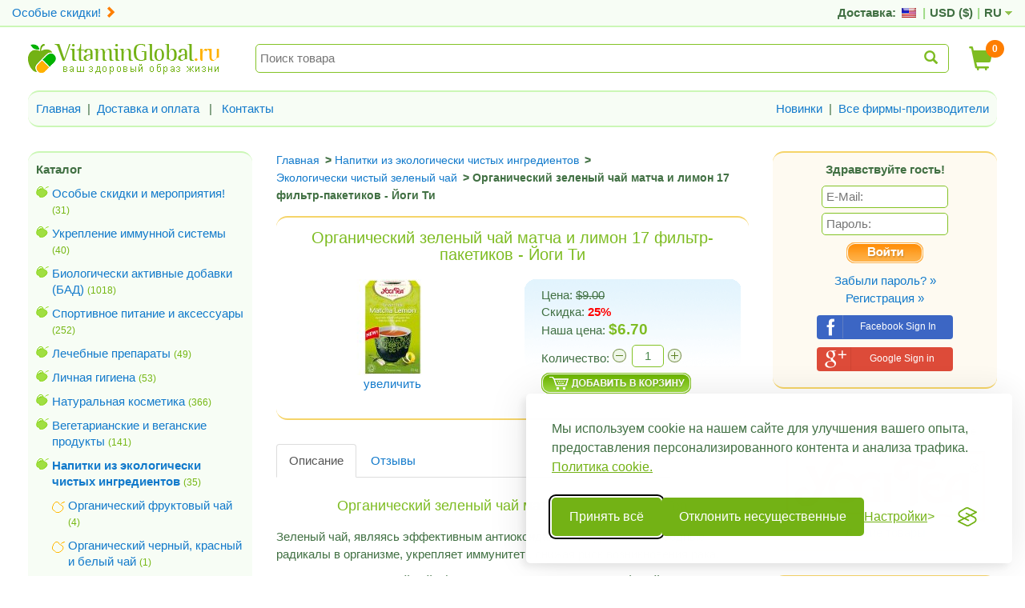

--- FILE ---
content_type: text/html; charset=utf-8
request_url: https://www.vitaminglobal.ru/organic-green-tea-matcha-lemon-17-teabags-yogi-tea-p-3953-c-174_176.html
body_size: 15573
content:
<!DOCTYPE html>
<html xmlns="http://www.w3.org/1999/xhtml" dir="ltr" lang="ru" data-forcevgs="098cni8r2ltn83sq5rogpiaku3" data-fb-key="218018674404819" data-curr-id="USD" data-cntry-id="223" data-device="computer">
<head>
<meta http-equiv="Content-Type" content="text/html; charset=utf-8" />
<title>Органический зеленый чай матча и лимон 17 фильтр-пакетиков - Йоги Ти</title>
<meta http-equiv="X-UA-Compatible" content="IE=edge" /> 
<meta name="viewport" content="width=device-width, initial-scale=1.0, maximum-scale=1.0, user-scalable=no">
<meta name="description" content="Органический зеленый чай матча и лимон 17 фильтр-пакетиков - Йоги Ти" />
<meta name="keywords" content="Органический зеленый чай матча и лимон 17 фильтр-пакетиков - Йоги Ти" />
<base href="https://www.vitaminglobal.ru/" />
<link rel="stylesheet" href="https://maxcdn.bootstrapcdn.com/bootstrap/3.3.7/css/bootstrap.min.css" integrity="sha384-BVYiiSIFeK1dGmJRAkycuHAHRg32OmUcww7on3RYdg4Va+PmSTsz/K68vbdEjh4u" crossorigin="anonymous">
<style type="text/css">.sprite{background-image:url('https://www.vitaminglobal.ru/includes/templates/vitaminglobal/images/sprite-statv-156.gif')} .sprite_cat{background-image:url('https://www.vitaminglobal.ru/includes/templates/vitaminglobal/images/sprite_cat_2-statv-156.gif')}</style>
<link rel="stylesheet" type="text/css" href="https://www.vitaminglobal.ru/includes/templates/vitaminglobal/css/style_flags-statv-156.css" />
<link rel="stylesheet" type="text/css" href="https://www.vitaminglobal.ru/includes/templates/vitaminglobal/css/stylesheet_new-statv-156.css" />
<meta name='verify-v1' content='iaC2pqb0G3CxSnUAcXKMCYb/EvcjwetOR8sZ3XNAd/w=' /> <link rel="stylesheet" type="text/css" href="https://www.vitaminglobal.ru/includes/templates/vitaminglobal/css/ie10-viewport-bug-workaround-statv-156.css" />
<link rel="stylesheet" type="text/css" href="https://www.vitaminglobal.ru/includes/templates/vitaminglobal/css/offcanvas-statv-156.css" />
<link rel="icon" href="https://www.vitaminglobal.ru/favicon-statv-156.ico" type="image/x-icon" />
<link rel="shortcut icon" href="https://www.vitaminglobal.ru/favicon-statv-156.ico" type="image/x-icon" />
<meta property="og:url" content="https://www.vitaminglobal.ru/organic-green-tea-matcha-lemon-17-teabags-yogi-tea-p-3953-c-174_176.html" />
<meta property="og:title" content="Органический зеленый чай матча и лимон 17 фильтр-пакетиков - Йоги Ти" />
<meta property="og:type" content="website" />
<meta property="og:description" content="Органический зеленый чай матча и лимон 17 фильтр-пакетиков - Йоги Ти" />
<meta property="og:image" content="https://www.vitaminglobal.ru/includes/templates/vitaminglobal/images/vg_logo_ru-statv-156.gif" />
<meta name="google-signin-clientid" content="466739735922-mdane1hgsj9lfu3rfce3q7mhqr82u6os.apps.googleusercontent.com" />
<meta name="google-signin-scope" content="https://www.googleapis.com/auth/plus.login https://www.googleapis.com/auth/plus.profile.emails.read" />
<meta name="google-signin-requestvisibleactions" content="http://schemas.google.com/AddActivity" />
<meta name="google-signin-cookiepolicy" content="single_host_origin" />
<meta name="google-site-verification" content="8RDf1YpvUGk0aJJMDLwvAzCuh7SL6vWeFU74SRHrjQc" />
</head>
<body itemscope itemtype="https://schema.org/WebPage" id="productinfoBody">
    
                        
        <div class='box_green box_upper' >
            <div class="container main upper">
            <div class="top-header-prsum">
                <a href="/super-sale-c-245.html" onclick="_ga_link(this, 'TopHeader', 'ClickTopLink');return false;">
                    Особые скидки!                    <em class="top-header-prsum-icon glyphicon glyphicon-chevron-right"></em>
                </a>
            </div>
            <div class="settings">
                <div class="info">
                    <span class="shipto">Доставка:</span>
                    <span class="flag flag-us" title="США"></span>
                    <span class="sep">|</span>
                    <span class="curr_long">USD (</span>$<span class="curr_long">)</span>
                    <span class="sep">|</span>
                    RU                    <span class='sprite langArrow'></span>
                </div>                
            </div>
        </div>
            </div>    
                    
    <div class="container main" id="contentWrapper">
        
        
<div class="main-header">
    <a href="#" class="offcanvas-btn offcanvas-btn-left visible-xs visible-sm noprint" aria-label="Menu Categories" data-toggle="offcanvas">
        <span class="glyphicon glyphicon-menu-hamburger gi-2x" aria-hidden="true"></span>
    </a>

    <a href="#" class="offcanvas-btn offcanvas-btn-right visible-xs visible-sm noprint" aria-label="Menu User and Shopping Cart" data-toggle="offcanvas">
        <span class="glyphicon glyphicon glyphicon-user gi-2x" aria-hidden="true"></span>
    </a>
    <div class="main-header-logo">
        <a href='https://www.vitaminglobal.ru'><img src='https://www.vitaminglobal.ru/includes/templates/vitaminglobal/images/vg_logo_ru-statv-156.gif' class='logo' width='264' height='38' alt='Витамин Глобал' border='0' /></a>    </div>
    <div class="main-header-cart">
                <div class="top-shopping-cart">
            <a id='myCartUrl' href='https://www.vitaminglobal.ru/shopping_cart.html'>
                <span class="glyphicon glyphicon-shopping-cart"></span>
                <span id='cartCount'>0                </span>
            </a>
        </div>
    </div>
    <div class="main-header-search">
        <form id="top_search_form" accept-charset='UTF-8' action='https://www.vitaminglobal.ru/advanced_search_result.html' autocomplete="off">
            <div class="top_search_box">
                <input autofocus name="q" placeholder="Поиск товара" id="top_search_f" class="top_search" type='text' value='' autocomplete="off" />
                <div id="top_search_instant"></div>
                <script type="text/template" id="search_instant_temp">
                    <div class="search_instant_item" onclick="location.href='{url}'">
                        <div class='image'>{image}</div>
                        <div class='text'>
                            <a href='{url}'><strong>{name} &raquo;</strong></a>
                        </div>    
                    </div>                                
                </script>
                <script type="text/template" id="search_instant_more_temp">
                    <div class='search_instant_more'>
                        <a href='https://www.vitaminglobal.ru/advanced_search_result.html?q={more_keyword}'>More results &raquo;</a>
                    </div>                         
                </script>
                <button type="submit" class="top_search_sub">
                    <span class="glyphicon glyphicon-search"></span>
                </button>
            </div>
        </form>
    </div>
</div>
<div id="top_search_form_anchor"></div>    
<div id="top_search_form_gap"></div>    

<!-- top menu -->
<div class="noprint visible-md visible-lg">
                    
        <div class='box_green top_menu' >
            <div class="row">
            <div class="col-xs-12 col-sm-6 top_menu_parts">
                <a href="https://www.vitaminglobal.ru/">
                    Главная</a>
                &nbsp;|&nbsp;
                            <a href="https://www.vitaminglobal.ru/help.html">Доставка и оплата</a>
        &nbsp; | &nbsp;            <a href="https://www.vitaminglobal.ru/contact_us.html">Контакты</a>
                    </div>

            <div class="col-xs-6 top_menu_parts right">
                <a class="category-links" href="https://www.vitaminglobal.ru/products_new.html">Новинки</a> &nbsp;|&nbsp; <a href='https://www.vitaminglobal.ru/brands.html'>Все фирмы-производители</a>            </div>
        </div>
        </div>    
                    </div>                    
        <div class="row row-offcanvas row-offcanvas-ltr">
                            <div class="col-xs-12 col-md-3 sidebar-offcanvas side1 menu-close noprint" id="sidebar-left">
                     
                                        
        <div class='box_green box-left' id='categories-table'>
    	<div class='box_title'><strong>Каталог</strong> <b></b></div>
	
<div class="sprite_cat cat_0"><a href="https://www.vitaminglobal.ru/super-sale-c-245.html">Особые скидки и мероприятия!</a>
<span class='cat_count'>(31)</span></div>

<div class="sprite_cat cat_0"><a href="https://www.vitaminglobal.ru/immune-system-boosters-c-269.html">Укрепление иммунной системы</a>
<span class='cat_count'>(40)</span></div>

<div class="sprite_cat cat_0"><a href="https://www.vitaminglobal.ru/natural-food-supplements-c-7.html">Биологически активные добавки (БАД)</a>
<span class='cat_count'>(1018)</span></div>

<div class="sprite_cat cat_0"><a href="https://www.vitaminglobal.ru/sport-supplements-accessories-c-96.html">Спортивное питание и аксессуары</a>
<span class='cat_count'>(252)</span></div>

<div class="sprite_cat cat_0"><a href="https://www.vitaminglobal.ru/natural-ointments-treatment-products-c-72.html">Лечебные препараты</a>
<span class='cat_count'>(49)</span></div>

<div class="sprite_cat cat_0"><a href="https://www.vitaminglobal.ru/personal-hygiene-c-49.html">Личная гигиена</a>
<span class='cat_count'>(53)</span></div>

<div class="sprite_cat cat_0"><a href="https://www.vitaminglobal.ru/natural-cosmetics-skin-care-c-8.html">Натуральная косметика</a>
<span class='cat_count'>(366)</span></div>

<div class="sprite_cat cat_0"><a href="https://www.vitaminglobal.ru/vegetarian-vegan-food-c-261.html">Вегетарианские и веганские продукты</a>
<span class='cat_count'>(141)</span></div>

<div class="sprite_cat cat_0"><a href="https://www.vitaminglobal.ru/organic-beverages-c-174.html"><strong>Напитки из экологически чистых ингредиентов</strong></a>
<span class='cat_count'>(35)</span></div>

<div class="sprite_cat cat_1"><a href="https://www.vitaminglobal.ru/organic-beverages-organic-fruit-tea-c-174_178.html">Органический фруктовый чай</a>
<span class='cat_count'>(4)</span></div>

<div class="sprite_cat cat_1"><a href="https://www.vitaminglobal.ru/organic-beverages-organic-black-red-white-tea-c-174_229.html">Органический черный, красный и белый чай</a>
<span class='cat_count'>(1)</span></div>

<div class="sprite_cat cat_1_this"><a href="https://www.vitaminglobal.ru/organic-beverages-organic-green-tea-c-174_176.html"><strong>Экологически чистый зеленый чай</strong></a>
<span class='cat_count'>(11)</span></div>

<div class="sprite_cat cat_1"><a href="https://www.vitaminglobal.ru/organic-beverages-organic-herbal-tea-c-174_177.html">Органический цветочный и травяной чай</a>
<span class='cat_count'>(12)</span></div>

<div class="sprite_cat cat_1"><a href="https://www.vitaminglobal.ru/organic-beverages-organic-coffee-cocoa-coffee-substitutes-c-174_179.html">Органический кофе, какао и заменители кофе</a>
<span class='cat_count'>(7)</span></div>

<div class="sprite_cat cat_0"><a href="https://www.vitaminglobal.ru/glutenfree-foods-c-59.html">Продукты без глютена</a>
<span class='cat_count'>(57)</span></div>

<div class="sprite_cat cat_0"><a href="https://www.vitaminglobal.ru/organic-food-c-160.html">Экологически чистые продукты питания</a>
<span class='cat_count'>(171)</span></div>

<div class="sprite_cat cat_0"><a href="https://www.vitaminglobal.ru/natural-food-c-55.html">Натуральные продукты питания</a>
<span class='cat_count'>(403)</span></div>

<div class="sprite_cat cat_0"><a href="https://www.vitaminglobal.ru/healthy-beverages-c-9.html">Натуральные напитки</a>
<span class='cat_count'>(175)</span></div>

<div class="sprite_cat cat_0"><a href="https://www.vitaminglobal.ru/ecological-cleaning-products-c-94.html">Экологические моющие средства</a>
<span class='cat_count'>(20)</span></div>

<div class="sprite_cat cat_0"><a href="https://www.vitaminglobal.ru/aromatherapy-c-45.html">Ароматерапия</a>
<span class='cat_count'>(97)</span></div>

<div class="sprite_cat cat_0"><a href="https://www.vitaminglobal.ru/medicinal-herbs-c-155.html">Лекарственные травы</a>
<span class='cat_count'>(37)</span></div>

<div class="sprite_cat cat_0"><a href="https://www.vitaminglobal.ru/ambience-spirituality-c-108.html">Гармония духа и тела</a>
<span class='cat_count'>(21)</span></div>

<div class="sprite_cat cat_0"><a href="https://www.vitaminglobal.ru/global-pharma-c-231.html">Глобал Фарм</a>
<span class='cat_count'>(23)</span></div>
        </div>    
                                        
        <div class='box_green box-left' id='manufacturers-table'>
    	<div class='box_title'><strong><label>Фирмы-производители</label></strong> <b></b></div>
	
<div class="sprite_cat manuf_c">
	<a href='https://www.vitaminglobal.ru/supherb-natural-food-supplements-m-8.html'>SupHerb - биодобавки (БАД)</a><br />
</div>
<div class="sprite_cat manuf_c">
	<a href='https://www.vitaminglobal.ru/solgar-natural-food-supplements-m-2.html'>Солгар - биодобавки (БАДы)</a><br />
</div>
<div class="sprite_cat manuf_c">
	<a href='https://www.vitaminglobal.ru/now-foods-food-supplements-m-44.html'>NOW Foods - биодобавки (БАД)</a><br />
</div>
<div class="sprite_cat manuf_c">
	<a href='https://www.vitaminglobal.ru/primavera-life-essential-oils-m-25.html'>Примавера - ароматические масла</a><br />
</div>
<div class="sprite_cat manuf_c">
	<a href='https://www.vitaminglobal.ru/dr-hauschka-natural-cosmetics-m-101.html'>Доктор Хаушка - натуральная косметика</a><br />
</div>
<div class="sprite_cat manuf_c">
	<a href='https://www.vitaminglobal.ru/super-effect-sport-supplements-m-277.html'>Супер эффект - спортивное питание</a><br />
</div>
<div class="sprite_cat manuf_c">
	<a href='https://www.vitaminglobal.ru/basilur-exclusive-tea-blends-m-267.html'>Базилур - эксклюзивный чай - Basilur</a><br />
</div>
<div class="sprite_cat manuf_c">
	<a href='https://www.vitaminglobal.ru/dr-kim-tibetan-tea-m-414.html'>Доктор Ким - Тибетский чай</a><br />
</div>
<div class="sprite_cat manuf_c">
	<a href='https://www.vitaminglobal.ru/mon-platin-dead-sea-cosmetics-m-167.html'>Мон Платин - косметика мертвого моря</a><br />
</div>
<div class="sprite_cat manuf_c">
	<a href='https://www.vitaminglobal.ru/naturtint-permanent-hair-dye-m-1.html'>Натуртинт - краски для волос</a><br />
</div><br /><b><a href='https://www.vitaminglobal.ru/brands.html'>Все фирмы-производители</a></b>        </div>    
                                        
                </div>
                
                <div class="col-xs-12 col-md-6 side2">
                    
                                            <div id="navBreadCrumb" itemprop="breadcrumb" itemscope itemtype="https://schema.org/BreadcrumbList">
                            <div class="navBreadCrumbItem"  itemprop="itemListElement" itemscope itemtype="https://schema.org/ListItem"><a itemscope itemtype="https://schema.org/WebPage" itemprop="item" itemid="https://www.vitaminglobal.ru/" href="https://www.vitaminglobal.ru/"><span itemprop="name">Главная</span></a><meta itemprop="position" content="1" /></div> &gt;
 <div class="navBreadCrumbItem" itemprop="itemListElement" itemscope itemtype="https://schema.org/ListItem"><a itemscope itemtype="https://schema.org/WebPage" itemprop="item" itemid="https://www.vitaminglobal.ru/organic-beverages-c-174.html" href="https://www.vitaminglobal.ru/organic-beverages-c-174.html"><span itemprop="name">Напитки из экологически чистых ингредиентов</span></a><meta itemprop="position" content="2" /></div> &gt;
 <div class="navBreadCrumbItem" itemprop="itemListElement" itemscope itemtype="https://schema.org/ListItem"><a itemscope itemtype="https://schema.org/WebPage" itemprop="item" itemid="https://www.vitaminglobal.ru/organic-beverages-organic-green-tea-c-174_176.html" href="https://www.vitaminglobal.ru/organic-beverages-organic-green-tea-c-174_176.html"><span itemprop="name">Экологически чистый зеленый чай</span></a><meta itemprop="position" content="3" /></div> &gt;
 <div class="navBreadCrumbItem" itemprop="itemListElement" itemscope itemtype="https://schema.org/ListItem"><strong itemprop="name">Органический зеленый чай матча и лимон 17 фильтр-пакетиков - Йоги Ти</strong><meta itemprop="position" content="4" /></div>                            </div>
                    
                    <div itemprop="mainContentOfPage" itemscope itemtype="https://schema.org/WebPageElement">
                    
    <div itemscope itemtype="https://schema.org/Product">
        <form name="cart_quantity" action="https://www.vitaminglobal.ru/organic-green-tea-matcha-lemon-17-teabags-yogi-tea-p-3953-c-174_176.html?ajax=1&amp;action=add_product&amp;language=ru" method="post" enctype="multipart/form-data" id="add_to_cart_3953">
        <div class="box_transp">
            <h1 itemprop="name" class="productGeneral">Органический зеленый чай матча и лимон 17 фильтр-пакетиков - Йоги Ти</h1>
            <div class="row">
                <div class="col-sm-6" style="text-align: center">
                        
<a href="#" class="prodPicBox" onclick="largeProductImg(event);">
    <img src="https://www.vitaminglobal.ru/bmz_cache/3/3fd6d9bdba8c71b1479b2fb9f8341cdc.image.120x120-statv-156.jpg" alt="" width="120" height="120" class="thumb_product_small" nolazy="true" id="thumb_prod_3953" />    <br /><span class="imgLink">увеличить</span>
</a>

<div id="thumb_product_big">
    <img src="https://www.vitaminglobal.ru/bmz_cache/0/0556d941a124118b91eec96ddecf7cd6.image.550x550-statv-156.jpg" alt="Органический зеленый чай матча и лимон 17 фильтр-пакетиков - Йоги Ти" title=" Органический зеленый чай матча и лимон 17 фильтр-пакетиков - Йоги Ти " width="550" height="550"  nolazy="true" itemprop="image" /></div>                                        </div>
                <div class="col-sm-6">
                    <table>
                        <tr>
                            <td><img src="https://www.vitaminglobal.ru/includes/templates/vitaminglobal/images/vg_product_left-statv-156.gif" width="11" height="120" alt="" border="0" /></td>
                            <td class='product_box_price_info'>
                                <div itemprop="offers" itemscope itemtype="https://schema.org/Offer">
                                    Цена:&nbsp;<span class="normalprice">$9.00 </span><span class="productPriceDiscount"><br />Скидка:&nbsp;</span><span class="productPriceDiscountPrcnt">25%</span><br />Наша&nbsp;цена:&nbsp;<span class="productSpecialPrice" itemprop="price" content="6.70">$6.70</span><meta itemprop="priceCurrency" content="USD">                                    <div><div id='cartQuantityBox'>Количество: <a href="#" class="sprite qChange minus"></a><input class="quantity" type="text" name="cart_quantity" value="1" maxlength="6" size="2" /><a href="#" class="sprite qChange plus"></a></div> <div id='cartBtnBox'><input type="image" src="https://www.vitaminglobal.ru/includes/templates/vitaminglobal/buttons/russian/button_add_selected-statv-156.gif" alt="В корзину" title=" В корзину "  class="addToCartBtn productInfoBox" onclick="addToCart(3953);" /></div><input type="hidden" name="products_id" value="3953" /></div>                                </div>
                            </td>
                            <td><img src="https://www.vitaminglobal.ru/includes/templates/vitaminglobal/images/vg_product_right-statv-156.gif" width="11" height="120" alt="" border="0" /></td>
                        </tr>
                    </table>
                </div>
            </div>
        </div>
        </form>
        
                

        <ul class="nav nav-tabs" role="tablist">
            <li role="presentation" class="active">
                <a href="/organic-green-tea-matcha-lemon-17-teabags-yogi-tea-p-3953-c-174_176.html#description" aria-controls="description" role="tab" data-toggle="tab">
                    Описание                </a>
            </li>
            <li role="presentation" class="reviewTab">                
                <a href="/organic-green-tea-matcha-lemon-17-teabags-yogi-tea-p-3953-c-174_176.html#reviews" aria-controls="reviews" role="tab" data-toggle="tab">
                    Отзывы                    
                                    </a>
            </li>
        </ul>
        
        <div class="tab-content">
            <div itemprop="description" role="tabpanel" class="tab-pane active product-page" id="description">
                <h2 align="center">Органический зеленый чай&nbsp;матча и лимон&nbsp;- Yogi Tea</h2>
<p>Зеленый чай, являясь эффективным антиоксидантом, подавляет свободные радикалы в организме, укрепляет иммунитет , снижая риск возникновения рака.</p>
<p><strong>Ингредиенты:</strong> зеленый чай * (тенча 43%, сенча 10%, матча 2%), лайм * (8%),&nbsp;&nbsp;солодка *, лимонник * 9%, лимонный мирт *, мята *, чёрный перец *,&nbsp; сухой лимонный сок *&nbsp;3%, гуарана *, масло лимона *, вербена лимонная *, цедра лимона * (1%), имбирь *.</p>
<p>* сертификат экологически-чистого производства</p>
<p><strong>Рекомендации по приготовлению:</strong> опустить пакетик в 300 мл кипятка. Дать чаю настояться в течение 7 мин. При желании, добавить молоко, заменитель молока или сливки по вкусу.</p>
<p><strong>Упаковка содержит:</strong> 17 фильтр-пакетиков, по&nbsp;1.8 грамма каждый.<br />Вес нетто: 30.6 грамма</p>
<p><a href="http://www.vitaminglobal.ru/yogi-tea-organic-teas-m-292.html#.VV-oEBtZrcs">Все виды экологически-чистого аюрведического чая Йоги Ти</a></p>
<p>Произведено в Германии.</p>            
                <br class="clearBoth" />
                                    <ul id="productDetailsList" class="floatingBox back">
                    <li>Баркод: <span itemprop='gtin13'>4012824403277</span></li>
                        <li><div itemprop="weight" itemscope itemtype="https://schema.org/QuantitativeValue">Вес брутто: <span itemprop='value'>0.1</span><span itemprop='unitCode'>кг</span></div></li>
                        
                        <li><div itemprop="manufacturer" itemscope itemtype="https://schema.org/Organization">Производитель: <span itemprop='name'>Yogi Tea - органический чай</span></div></li>
                    </ul>
                    <br class="clearBoth" />
                            </div>  
            <div role="tabpanel" class="tab-pane product-page" id="reviews">
                <button class="btn btn-default" id="write_review" type="button" data-toggle="collapse" data-target="#write" aria-expanded="false" aria-controls="write"
                    style="margin-bottom: 15px;font-weight: bold;color: #FE7E00;">            
                    Напишите отзыв: &nbsp;
                    <span class="glyphicon glyphicon-menu-down" aria-hidden="true"></span>
                    <span class="glyphicon glyphicon-menu-up" aria-hidden="true"></span>
                </button>
                <div class="collapse" id='write' style='margin-bottom: 25px;'>
                    <script src="https://www.google.com/recaptcha/api.js?hl=ru" async defer></script>                
                                        
        <div class='box_green' style='margin: 10px 0;'>
                            <form id="review_post">
                                                    
                            <input type="hidden" name="products_id" value="3953">
                            
                            <div class="form-group">
                                <label for="exampleInputEmail1">Оцените товар:</label>
                                <div id="rating">
                                                                <a href='' class="rating-star-btn rating-star-1" data-rating-star="1">
                                        <span class="glyphicon rating-star-big glyphicon-star-empty"></span>
                                    </a>                                    
                                                                <a href='' class="rating-star-btn rating-star-2" data-rating-star="2">
                                        <span class="glyphicon rating-star-big glyphicon-star-empty"></span>
                                    </a>                                    
                                                                <a href='' class="rating-star-btn rating-star-3" data-rating-star="3">
                                        <span class="glyphicon rating-star-big glyphicon-star-empty"></span>
                                    </a>                                    
                                                                <a href='' class="rating-star-btn rating-star-4" data-rating-star="4">
                                        <span class="glyphicon rating-star-big glyphicon-star-empty"></span>
                                    </a>                                    
                                                                <a href='' class="rating-star-btn rating-star-5" data-rating-star="5">
                                        <span class="glyphicon rating-star-big glyphicon-star-empty"></span>
                                    </a>                                    
                                                            <input type="hidden" name="rating" id="product_rating" value="">    
                                </div>    
                            </div>
                            
                            <div class="form-group" id="review">
                                <label for="exampleInputEmail1">Ваш отзыв:</label>
                                <textarea name="review" class="form-control" rows="7"></textarea>
                            </div>

                            
                            <div class="form-group" id="firstname">
                                <label>Ваше имя:</label>
                                <input style="width:50%" name="firstname" class="form-control"/>
                            </div>
                            
                            
                            <div class="g-recaptcha" data-sitekey="6LcnsZUUAAAAABo4hxRtBf82AiNndRIzyMgXakoX"></div>

                            <div style="margin-top:15px">
                                <button  type="submit" class="btn btn-success">Отправить</button>
                            </div>
                        </form>
                        <div class="review_msg" id="review_status">
                            Спасибо за оставленный отзыв!                        </div>
                            </div>    
                                    </div>
            <p id='no_reviews'>Отзывов на этот продукт пока нет.</p>            </div>         </div>                       
        <div itemprop="brand" itemtype="https://schema.org/Brand" itemscope>
            <meta itemprop="name" content="Yogi Tea - органический чай" />
        </div>
        <meta itemprop="sku" content="4012824403277" />
    </div>
    
<div class="centerBoxWrapper" id="alsoPurchased">
                    
        <div class='box_blue' >
    <h2 class="centerBoxHeading">Посетители, которые заказывают этот продукт, также приобрели...</h2><div class="centerBoxContentsAlsoPurch" style="width:33%;"><a href="https://www.vitaminglobal.ru/pure-ceylon-cranberry-green-tea-100g-basilur-p-4425-c-9_11.html"><img class="lazy" data-src="https://www.vitaminglobal.ru/bmz_cache/8/843fed3f0e20b78a239f9380146e1c89.image.80x120-statv-156.jpg" alt="Премиум зеленый цейлонский чай с клюквой 100 г - Basilur" title=" Премиум зеленый цейлонский чай с клюквой 100 г - Basilur " width="80" height="120"  /></a><br /><a href="https://www.vitaminglobal.ru/pure-ceylon-cranberry-green-tea-100g-basilur-p-4425-c-9_11.html">Премиум зеленый цейлонский чай с клюквой 100 г - Basilur</a></div>
<div class="centerBoxContentsAlsoPurch" style="width:33%;"><a href="https://www.vitaminglobal.ru/pure-ceylon-raspberry-green-tea-100g-basilur-p-3960-c-9_11.html"><img class="lazy" data-src="https://www.vitaminglobal.ru/bmz_cache/5/5152fe01a58a64103954156b6c6d3e32.image.120x120-statv-156.jpg" alt="Премиум зеленый чай со вкусом малины 100 г - Basilur" title=" Премиум зеленый чай со вкусом малины 100 г - Basilur " width="120" height="120"  /></a><br /><a href="https://www.vitaminglobal.ru/pure-ceylon-raspberry-green-tea-100g-basilur-p-3960-c-9_11.html">Премиум зеленый чай со вкусом малины 100 г - Basilur</a></div>
<div class="centerBoxContentsAlsoPurch" style="width:33%;"><a href="https://www.vitaminglobal.ru/forest-fruit-infusion-20-tea-bags-pompadour-p-343-c-9_13.html"><img class="lazy" data-src="https://www.vitaminglobal.ru/bmz_cache/9/97815dec012af1ace09ea0d6592e2ac0.image.120x120-statv-156.jpg" alt="Чай лесные ягоды 20 фильтр-пакетиков - Помпадур" title=" Чай лесные ягоды 20 фильтр-пакетиков - Помпадур " width="120" height="120"  /></a><br /><a href="https://www.vitaminglobal.ru/forest-fruit-infusion-20-tea-bags-pompadour-p-343-c-9_13.html">Чай лесные ягоды 20 фильтр-пакетиков - Помпадур</a></div>
			<br class="clearBoth" />
<div class="centerBoxContentsAlsoPurch" style="width:33%;"><a href="https://www.vitaminglobal.ru/assorted-fruit-infusions-60-foil-sachets-basilur-p-4586-c-9_13.html"><img class="lazy" data-src="https://www.vitaminglobal.ru/bmz_cache/b/b0325a00282f44c376d3e86b80e3015c.image.120x120-statv-156.jpg" alt="Ассорти фруктового чая из коллекции &quot;Фруктовое вдохновение&quot; 6 видов 60 индивидуальных пакетиков - Базилур" title=" Ассорти фруктового чая из коллекции &quot;Фруктовое вдохновение&quot; 6 видов 60 индивидуальных пакетиков - Базилур " width="120" height="120"  /></a><br /><a href="https://www.vitaminglobal.ru/assorted-fruit-infusions-60-foil-sachets-basilur-p-4586-c-9_13.html">Ассорти фруктового чая из коллекции "Фруктовое вдохновение" 6 видов 60 индивидуальных пакетиков - Базилур</a></div>
<div class="centerBoxContentsAlsoPurch" style="width:33%;"><a href="https://www.vitaminglobal.ru/kamilotract-plus-antidandruff-treatment-shampoo-400-ml-dr-rab-p-564-c-8_233.html"><img class="lazy" data-src="https://www.vitaminglobal.ru/bmz_cache/0/0c7bdee28d2ab47daf9793b88d282469.image.80x120-statv-156.jpg" alt="Лечебный шампунь против перхоти c крапивой и розмарином 400 мл - Камилотракт Плюс" title=" Лечебный шампунь против перхоти c крапивой и розмарином 400 мл - Камилотракт Плюс " width="80" height="120"  /></a><br /><a href="https://www.vitaminglobal.ru/kamilotract-plus-antidandruff-treatment-shampoo-400-ml-dr-rab-p-564-c-8_233.html">Лечебный шампунь против перхоти c крапивой и розмарином 400 мл - Камилотракт Плюс</a></div>
<div class="centerBoxContentsAlsoPurch" style="width:33%;"><a href="https://www.vitaminglobal.ru/organic-cold-pressed-sesame-oil-250-ml-tvuot-p-3587-c-160_171.html"><img class="lazy" data-src="https://www.vitaminglobal.ru/bmz_cache/c/c9c52aef4682da344224c967cd51730a.image.80x120-statv-156.jpg" alt="Органическое кунжутное масло холодного отжима 250 мл - Tvuot" title=" Органическое кунжутное масло холодного отжима 250 мл - Tvuot " width="80" height="120"  /></a><br /><a href="https://www.vitaminglobal.ru/organic-cold-pressed-sesame-oil-250-ml-tvuot-p-3587-c-160_171.html">Органическое кунжутное масло холодного отжима 250 мл - Tvuot</a></div>
			<br class="clearBoth" />
        </div>    
                    </div>
                   
                    </div>
                    
                                    </div>

                                    <div class="col-xs-12 col-md-3 side3 menu-close noprint" id="sidebar-right">
                        <!--sidebar-offcanvas" id="sidebar-right"-->
                        		                    
        <div class='box_yellow box-right' id='countries-table'>
    <strong>Здравствуйте гость!</strong><ul id='authSideboxUL'><li><div id='authSidebox'><form name="login" action="https://www.vitaminglobal.ru/login.html?action=process" method="post" id="authSideboxForm"><input type="text" name="email_address" size = "21" maxlength= "288" class="authSideboxF" placeholder="E-Mail:" data-title="" /><br /><input type="password" name="password" size = "23" maxlength= "120" class="authSideboxF" placeholder="Пароль:" data-title="" /><br /><input type="hidden" name="redirect_to" value="https://www.vitaminglobal.ru/organic-green-tea-matcha-lemon-17-teabags-yogi-tea-p-3953-c-174_176.html" /><input type="image" src="https://www.vitaminglobal.ru/includes/templates/vitaminglobal/buttons/russian/button_login-statv-156.gif" alt=""  class="authSideboxS" /></form><br /><a href='https://www.vitaminglobal.ru/password_forgotten.html'>Забыли пароль? &raquo;</a><br /><a href='https://www.vitaminglobal.ru/login.html' 
        onclick='_ga_link(this, "AuthSide", "LinkRegister");return false;'>Регистрация &raquo;</a><div class='social_login_wrapper'><a href='javascript:void(0)' class='social_login facebook' id='farebaseFacebookLogin'><div></div><span>Facebook Sign In</span></a></div><div class='social_login_wrapper'><a href='javascript:void(0)' class='social_login google' id='farebaseGoogleLogin'><div></div><span>Google Sign in</span></a></div></div></li><li id='authSideboxGuest' style='display:none'><a href='https://www.vitaminglobal.ru/login.html' 
            onclick='_ga_link(this, "AuthSide", "LinkGuest");return false;'>Купить без регистрации &raquo;</a></li></ul>        </div>    
                    		                    
        <div class='box_yellow box-right' id='manufacturerinfo-table'>
        <div class='box_title'>
    <strong>Информация о производителе</strong> <b></b>    </div>
<div id="manufacturerinfoContent" class="sideBoxContent"><div class="centeredContent"><img class="lazy" data-src="https://www.vitaminglobal.ru/images/Yogi_Tea_Logo_site-statv-156.jpg" alt="Yogi Tea - органический чай" title=" Yogi Tea - органический чай " width="250" height="100"  /></div><ul style="margin: 0; padding: 0; list-style-type: none;">
<li><a href="https://www.vitaminglobal.ru/yogi-tea-organic-teas-m-292.html">Другие товары</a></li>
</ul>
</div>        </div>    
                    				                    
        <div class='box_yellow box-right' id='productnotifications-table'>
        <div class='box_title'>
    <strong>Уведомления</strong> <b></b>    </div>
<div id="productnotificationsContent" class="sideBoxContent centeredContent"><div class="no_border_img"><a href="https://www.vitaminglobal.ru/organic-green-tea-matcha-lemon-17-teabags-yogi-tea-p-3953-c-174_176.html?action=notify&amp;language=ru"><div class="sprite box_notify"></div>Сообщите мне о новинках по теме: <b>Органический зеленый чай матча и лимон 17 фильтр-пакетиков - Йоги Ти</b></a></div></div>        </div>    
                    		                    
        <div class='box_yellow box-right' id='whatsnew-table'>
        <div class='box_title'>
    <strong>Новинки</strong> <b><a href="https://www.vitaminglobal.ru/products_new.html">&gt;&gt;</a></b>    </div>
<div class="sideBoxContent centeredContent"><a href="https://www.vitaminglobal.ru/kamilotract-intima-intimate-foam-wash-200-ml-676-oz-dr-rab-p-1620-c-49_52.html"><img class="lazy" data-src="https://www.vitaminglobal.ru/bmz_cache/8/83a7383d84849f475aa25eaaa1c09c28.image.120x120-statv-156.jpg" alt="Камилотракт Интима - пенка для женской гигиены 200 мл - Dr. Rab" title=" Камилотракт Интима - пенка для женской гигиены 200 мл - Dr. Rab " width="120" height="120"  /><br />Камилотракт Интима - пенка для женской гигиены 200 мл - Dr. Rab</a><br /><strong>Цена:&nbsp;<span class="normalprice">$17.00 </span><span class="productPriceDiscount"><br />Скидка:&nbsp;</span><span class="productPriceDiscountPrcnt">20%</span><br />Наша&nbsp;цена:&nbsp;<span class="productSpecialPrice" content="13.60">$13.60</span><br><span class='smallText'>Цена за 100 г/мл: $6.80</span></strong></div>        </div>    
                    		                    
        <div class='box_yellow box-right' id='information-table'>
        <div class='box_title'>
    <strong>Часто задаваемые вопросы</strong> <b></b>    </div>
<div id="informationContent">
<ul style="margin: 0; padding: 0; list-style-type: none;">
<li style="padding: 2px 0px 2px 0px;"><a href="/help.html#2">Оплата заказа</a></li>
<li style="padding: 2px 0px 2px 0px;"><a href="/help.html#3">Доставка и ее стоимость</a></li>
<li style="padding: 2px 0px 2px 0px;"><a href="/help.html#4">Международная доставка</a></li>
<li style="padding: 2px 0px 2px 0px;"><a href="/help.html#1">Безопасность оплаты</a></li>
</ul>
</div>        </div>    
                                            <div style="text-align: center">
                            <img src="/includes/templates/vitaminglobal/images/letsencrypt_s.png" alt="SSL certificate by Let's Encrypt" title="SSL certificate by Let's Encrypt" width="120" height="28">
                        </div>    
                    </div>
                            </div>

        <div class="noprint" align='center'>
                    </div>
        
<table dir='ltr' class="noprint">
    <tr>
        <td class='footer_left sprite visible-md visible-lg'>&nbsp;</td>
        <td class="footer">
            <a href="https://www.vitaminglobal.ru/">
                Главная</a> &nbsp; | &nbsp;

            
<a href="https://www.vitaminglobal.ru/help.html">Доставка и оплата</a>&nbsp; | &nbsp;<a href="https://www.vitaminglobal.ru/contact_us.html">Контакты</a>&nbsp; | &nbsp;<a href="/conditions.html">Соглашение об использовании</a>&nbsp; | &nbsp;<a href="/privacy_policy.html">Политика конфиденциальности</a>
            &nbsp; | &nbsp; <a href="https://www.vitaminglobal.ru/site_map.html">Карта сайта</a>
            <br /><strong>Русский</strong> &nbsp;|&nbsp; <a class='langsMenuSwitch' href='https://www.vitaminglobal.com/organic-green-tea-matcha-lemon-17-teabags-yogi-tea-p-3953-c-174_176.html'>English</a> &nbsp;|&nbsp; <a class='langsMenuSwitch' href='https://www.vitaminglobal.co.il/organic-green-tea-matcha-lemon-17-teabags-yogi-tea-p-3953-c-174_176.html'>עברית</a>            <p>
                Copyright &copy; 2002-2026
Все права защищены и охраняются законом.
Витамин Глобал            </p>

        </td>
        <td class='footer_right sprite visible-md visible-lg'>&nbsp;</td>
    </tr>
</table>

<div class="modal fade" id="settingsModal" tabindex="-1" role="dialog" aria-labelledby="settingsModal">
    <div class="modal-dialog" role="document">
        <div class="modal-content">
            <div class="modal-header">
                <button type="button" class="close" data-dismiss="modal" aria-label="Close"><span aria-hidden="true">&times;</span></button>
                <h2 class="modal-title" id="exampleModalLabel">Мои настройки:</h2>
            </div>
            <form id="settings_save">
                <div class="modal-body">
                    <div class="dialog_choose">
                                                <label>Страна назначения</label>
                        <select id="choose_cntry_id">
                                                        <option value="" >Выберите вашу страну</option>
                                                        <option value="38" >Канада</option>
                                                        <option value="104" >Израиль</option>
                                                        <option value="176" >Российская Федерация</option>
                                                        <option value="220" >Украина</option>
                                                        <option value="223"  selected>США</option>
                                                        <option value="-1" >-----------------------------------</option>
                                                        <option value="13" >Австралия</option>
                                                        <option value="15" >Азербайджан</option>
                                                        <option value="11" >Армения</option>
                                                        <option value="20" >Беларусь</option>
                                                        <option value="222" >Великобритания</option>
                                                        <option value="97" >Венгрия</option>
                                                        <option value="96" >Гонконг</option>
                                                        <option value="80" >Грузия</option>
                                                        <option value="104" >Израиль</option>
                                                        <option value="105" >Италия</option>
                                                        <option value="109" >Казахстан</option>
                                                        <option value="38" >Канада</option>
                                                        <option value="115" >Киргизия</option>
                                                        <option value="126" >Македония</option>
                                                        <option value="132" >Мальта</option>
                                                        <option value="139" >Микронезия</option>
                                                        <option value="140" >Молдова</option>
                                                        <option value="153" >Новая Зеландия</option>
                                                        <option value="221" >Объединенные Арабские Эмираты</option>
                                                        <option value="170" >Польша</option>
                                                        <option value="113" >Республика Корея</option>
                                                        <option value="176" >Российская Федерация</option>
                                                        <option value="175" >Румыния</option>
                                                        <option value="245" >СЕРБИЯ</option>
                                                        <option value="188" >Сингапур</option>
                                                        <option value="189" >Словакия</option>
                                                        <option value="190" >Словения</option>
                                                        <option value="223" >США</option>
                                                        <option value="207" >Таджикистан</option>
                                                        <option value="206" >Тайвань</option>
                                                        <option value="209" >Тайланд</option>
                                                        <option value="226" >Узбекистан</option>
                                                        <option value="220" >Украина</option>
                                                        <option value="168" >ФИЛИППИНЫ</option>
                                                        <option value="72" >Финляндия</option>
                                                        <option value="73" >Франция</option>
                                                        <option value="53" >Хорватия</option>
                                                        <option value="246" >ЧЕРНОГОРИЯ</option>
                                                        <option value="56" >Чехия</option>
                                                        <option value="204" >Швейцария</option>
                                                        <option value="107" >Япония</option>
                                                    </select>
                                            </div>

                    <div class="dialog_choose">
                        <label>Предпочитаемый язык</label>
                        <select id="choose_lang">
                                                        <option value='{"lang":"\u0420\u0443\u0441\u0441\u043a\u0438\u0439","code":"ru","url":""}'  selected>Русский</option>
                                                        <option value='{"lang":"English","code":"en","url":"https:\/\/www.vitaminglobal.com\/organic-green-tea-matcha-lemon-17-teabags-yogi-tea-p-3953-c-174_176.html"}' >English</option>
                                                        <option value='{"lang":"\u05e2\u05d1\u05e8\u05d9\u05ea","code":"he","url":"https:\/\/www.vitaminglobal.co.il\/organic-green-tea-matcha-lemon-17-teabags-yogi-tea-p-3953-c-174_176.html"}' >עברית</option>
                                                    </select>
                    </div>

                    <div class="dialog_choose">
                        <label>Предпочитаемая валюта</label>
                        <select id="choose_curr_id">
                                                        <option value="USD"  selected>USD ($)</option>
                                                        <option value="NIS" >NIS (₪)</option>
                                                    </select>
                    </div>

                </div>
                <div class="modal-footer">
                    <div class="dialog_choose button">
                        <input type="image" src="https://www.vitaminglobal.ru/includes/templates/vitaminglobal/buttons/russian/button_save-statv-156.png" alt="Сохранить настройки" title=" Сохранить настройки " />                    </div>
                </div>
            </form>
        </div>
    </div>
</div>    </div>
               
    <!-- <div id="fb-root"></div>
    <script type="text/javascript">        
        // Load the SDK asynchronously
        (function(d, s, id) {
          var js, fjs = d.getElementsByTagName(s)[0];
          if (d.getElementById(id)) return;
          js = d.createElement(s); js.id = id;
          js.src = "//connect.facebook.net//sdk.js";
          fjs.parentNode.insertBefore(js, fjs);
        }(document, 'script', 'facebook-jssdk'));
    </script> -->

<script>
    (function(i, s, o, g, r, a, m) {
        i['GoogleAnalyticsObject'] = r;
        i[r] = i[r] || function() {
            (i[r].q = i[r].q || []).push(arguments)
        }, i[r].l = 1 * new Date();
        a = s.createElement(o),
            m = s.getElementsByTagName(o)[0];
        a.async = 1;
        a.src = g;
        m.parentNode.insertBefore(a, m)
    })(window, document, 'script', '//www.google-analytics.com/analytics.js', 'ga');

    ga('create', 'UA-958306-3', 'auto');

           _ga_pageview();
    
    function isCookieAnalyticsAllowed() {
       return localStorage.getItem('silktideCookieChoice_analytics') === 'true'
    }

    function _ga_pageview(page = '') {
        if (!isCookieAnalyticsAllowed()) {
            return;
        }

        ga('send', 'pageview', page);
    }

    function _ga_event_report(category, action, optional_label, optional_value) {
        if (!isCookieAnalyticsAllowed()) {
            return;
        }
                if (optional_label == undefined || optional_label == '') {
            //            _gaq.push(['_trackEvent', category, action]);
            ga('send', 'event', category, action);
        } else if (optional_value == undefined || optional_value == '') {
            //            _gaq.push(['_trackEvent', category, action, optional_label]);
            ga('send', 'event', category, action, optional_label);
        } else {
            //            _gaq.push(['_trackEvent', category, action, optional_label, optional_value]);
            ga('send', 'event', category, action, optional_label, optional_value);
        }
    }

    function _ga_link(link, category, action) {
        try {
                        
            if (isCookieAnalyticsAllowed()) {
                _ga_event_report(category, action);
            }
            
            if (link.target != '') {
                window.open(link.href, link.target);
            } else {
                setTimeout('window.location.href = "' + link.href + '"', 100);
            }
        } catch (err) {}
    }

    function _ga_ecommerce(transactionData, transactionItems) {
        if (!isCookieAnalyticsAllowed()) {
            return;
        }

        console.log('_ga_ecommerce start');

        ga('require', 'ecommerce');

        console.log('addTransaction', transactionData);
        ga('ecommerce:addTransaction', transactionData);

        for (var i = 0; i < transactionItems.length; ++i) {
            console.log('addItem', transactionItems[i]);
            ga('ecommerce:addItem', transactionItems[i]);
        }

        ga('ecommerce:send');

        console.log('_ga_ecommerce finish');
    }
</script>

<!-- Google tag (gtag.js) -->
<script async src="https://www.googletagmanager.com/gtag/js?id=G-P7R9MPYEVG"></script>
<script>
    window.dataLayer = window.dataLayer || [];
    function gtag() {
        dataLayer.push(arguments);
    }
    gtag('js', new Date());
    gtag('config', 'G-P7R9MPYEVG');
</script><div class="modal fade" id="cartModal" tabindex="-1" role="dialog" aria-labelledby="cartModal">
    <div class="modal-dialog" role="document">
        <div class="modal-content">
            <div class="modal-header">
                <button type="button" class="close" data-dismiss="modal" aria-label="Close"><span aria-hidden="true">&times;</span></button>
                <h2 class="modal-title" id="exampleModalLabel"><span class="glyphicon glyphicon-ok" aria-hidden="true"></span> Добавлен в корзину</h2>
            </div>
            <div class="modal-body">
                <div class="block-main col-sm-8 col-sm-offset-2">
                    <div class="media">
                        <div class="media-left media-middle" id="cartProdImg"><div></div></div>
                        <div class="media-body">
                            <span id="cartProdName"></span>
                            <br>Количество: <span id="cartProdQuantity"></span>
                        </div>
                    </div>
                </div>                
                <div style="clear: both"></div>    
            </div>
            <div class="modal-footer">
                <div class="cartModalTotal">
                    Товаров в корзине: <span id="cartTotalQuantity"></span>
                        &nbsp;&nbsp;&nbsp; 
                        Итого: <span id='cartTotalPrice'></span>
                </div>        
                <div class="buttonRow center">
                    <a href="javascript:void(0)" class="addToCartNavs" onclick="closeCartModal()"><img src="https://www.vitaminglobal.ru/includes/templates/vitaminglobal/buttons/russian/button_continue_shopping-statv-156.gif" alt="Продолжить покупки" title=" Продолжить покупки " width="163" height="25" nolazy /></a>
                    <a class="addToCartNavs" onclick="location.href=this.href" href="https://www.vitaminglobal.ru/shopping_cart.html"><img src="https://www.vitaminglobal.ru/includes/templates/vitaminglobal/buttons/russian/button_checkout-statv-156.gif" alt="" width="159" height="26" nolazy /></a>                    
                </div>                    
            </div>
        </div>
    </div>
</div>

<div class="modal fade" id="iframeModal" tabindex="-1" role="dialog" aria-labelledby="iframeModal">
    <div class="modal-dialog" role="document">
        <div class="modal-content">
            <div class="modal-header">
                <button type="button" class="close" data-dismiss="modal" aria-label="Close"><span aria-hidden="true">&times;</span></button>
            </div>
            <div class="modal-body">
                <iframe class="iframeModal" id="iframeModalContent"></iframe>
            </div>
        </div>
    </div>
</div>

<div class="modal fade" id="picModal" tabindex="-1" role="dialog" aria-labelledby="picModal">
    <div class="modal-dialog" role="document">
        <div class="modal-content">
            <div class="modal-header">
                <button type="button" class="close" data-dismiss="modal" aria-label="Close"><span aria-hidden="true">&times;</span></button>
            </div>
            <div class="modal-body">
                <div class="prodPic"></div>
            </div>
        </div>
    </div>
</div>

<script>
(function(w, d){
    var b = d.getElementsByTagName('body')[0];
    var s = d.createElement("script"); 
    var v = !("IntersectionObserver" in w) ? "8.17.0" : "10.19.0";
    s.async = true;
    s.src = "https://cdn.jsdelivr.net/npm/vanilla-lazyload@" + v + "/dist/lazyload.min.js";
    w.lazyLoadOptions = {};
    b.appendChild(s);
    s.onload = function () {
        var myLazyLoad = new LazyLoad({
            elements_selector: ".lazy"
        });
    };    
}(window, document));
</script>
<script src="https://ajax.googleapis.com/ajax/libs/jquery/1.12.4/jquery.min.js"></script>
<script src="https://maxcdn.bootstrapcdn.com/bootstrap/3.3.7/js/bootstrap.min.js" integrity="sha384-Tc5IQib027qvyjSMfHjOMaLkfuWVxZxUPnCJA7l2mCWNIpG9mGCD8wGNIcPD7Txa" crossorigin="anonymous"></script>

<script type="module">
    import {farebaseLogin} from 'https://www.vitaminglobal.ru/includes/templates/vitaminglobal/jscript/farebase-statv-156.js'

    const fblink = document.getElementById('farebaseFacebookLogin');
    fblink && fblink.addEventListener('click', () => {
        farebaseLogin('facebook')
    });

    const googlelink = document.getElementById('farebaseGoogleLogin');
    googlelink && googlelink.addEventListener('click', () => {
        farebaseLogin('google')
    });    
</script>

<script src="https://www.vitaminglobal.ru/includes/templates/vitaminglobal/jscript/ie10-viewport-bug-workaround-statv-156.js"></script>
<script src="https://www.vitaminglobal.ru/includes/templates/vitaminglobal/jscript/offcanvas-statv-156.js"></script>
<script src="https://www.vitaminglobal.ru/includes/templates/vitaminglobal/jscript/hammer.min-statv-156.js"></script>
<script src="https://www.vitaminglobal.ru/includes/templates/vitaminglobal/jscript/jquery.sticky-statv-156.js"></script>
<script>
$(document).ready(function(){    
    if (typeof(SELECTED_COUNTRY) !== 'undefined'){
        $('#country').val(SELECTED_COUNTRY).trigger('change');
    }

    // product tab
    var url = document.location.toString();
    if (url.match('#')) {
        $('.nav-tabs a[href="#' + url.split('#')[1] + '"]').tab('show');
    } 
    $('.nav-tabs a').on('shown.bs.tab', function (e) {
        if(history.pushState) {
            history.pushState(null, null, window.location.pathname + e.target.hash); 
        } else {
            window.location.hash = e.target.hash;            
        }
    });
    if (window.location.href.indexOf('social_redirect') > -1) {
        var s = setTimeout(function(){
            window.scrollTo(0,0)
            clearTimeout(s);
            if(history.pushState) {
                history.pushState(null, null, window.location.pathname + window.location.hash); 
            }        
        },100);
    }

    $(".rating-star-btn").click(function() {
        var curr = $(this);
        for(var i=1; i <= 5; ++i) {
            if (i <= curr.data('rating-star')) {
                $(".rating-star-"+i+" span").removeClass('glyphicon-star-empty').addClass('glyphicon-star');                
            }
            else {                
                $(".rating-star-"+i+" span").removeClass('glyphicon-star').addClass('glyphicon-star-empty');
            }
        }
        $("#product_rating").val(curr.data('rating-star'));
        return false;
    });

    $("#review_post").submit(function(event){
        var $inputs = $('#review_post :input');
        var values = {};
        $inputs.each(function() {
            values[this.name] = $(this).val();
            $('#'+this.name).removeClass('has-error');
        });
        $(".g-recaptcha iframe").removeClass('has-error');
        
        var url = "/product_reviews_write.html";
        $.ajax({
            dataType: "json",
            url: url,
            method: 'post',
            data: {
                type: "ajax",
                action: "process",
                rating: values['rating'],
                products_id: values['products_id'],
                review_text: values['review'],    
                firstname: values['firstname'],  
                lastname: values['lastname'],
                'g-recaptcha-response': values['g-recaptcha-response']    
            },
            success: function(res){
                if (res.status){
                    $('#write_review').hide();
                    $('#review_post').hide();
                    $('#review_status').show().html(res.message);
                    $('#no_reviews').hide()
                }
                else {
                    var errt = res.error_types;
                    for(var i in errt){
                        if (errt[i] === 'rating') {
                            $('#rating').addClass('has-error');
                        }

                        if (errt[i] === 'review') {
                            $('#review').addClass('has-error');
                        }
                        
                        if (errt[i] === 'firstname') {
                            $('#firstname').addClass('has-error');
                        }
                        
                        if (errt[i] === 'recaptcha') {
                            $(".g-recaptcha iframe").addClass('has-error');
                        }
                    }
                    
                }
            }
        });
        return false;
    });
});
</script>
<script src="https://www.vitaminglobal.ru/includes/templates/vitaminglobal/jscript/jscript_common-statv-156.js"></script>
<script>
window.args = {
	sitekey   : 'b628ebf159fa2093c5f97ea918f1f17c',
	position  : 'Left',
	language  : 'RU',
	container : '',
	icon : '',
	access : 'https://vee-crm.com',
	styles : {
		primary_color: '#7ebc22',
		secondary_color: '#b586ff',
		background_color: '#f6f6f6',
		primary_text_color: '#636363',
		headers_text_color: '#105675',
		primary_font_size: 14,
		slider_left_color:  '#b586ff',
		slider_right_color:  '#177fab',
		icon_vertical_position: 'center',
		icon_offset_top: 100,
		icon_offset_bottom: 0,
		highlight_focus_color: '#177fab',
		toggler_icon_color: '#ffffff',
	},
	links : {
		acc_policy: '/document_general_info.html/products_id/4856/',
		additional_link: 'https://vee.co.il/pricing/'
	},
	options : {
		open: false,
		aaa: false,
		hide_tablet: false,
		hide_mobile: false,
		button_size_tablet: 40,
		button_size_mobile: 40,
		position_tablet: 'Right',
		position_mobile: 'Right',
		icon_vertical_position_tablet: 'bottom',
		icon_vertical_position_mobile: 'bottom',
		icon_offset_top_tablet: 100,
		icon_offset_bottom_tablet: 100,
		icon_offset_top_mobile: 200,
		icon_offset_bottom_mobile: 200,
		keyboard_shortcut: true,
		hide_purchase_link: false,
		display_checkmark_icon: false,
		active_toggler_color: '#118f38'
	},
	// Optional, values: high-contast, negative, grayscale, black-white, highlight-links, keyboard-navigation, text, word-spacing, letter-spacing, readable-text, alt, cursor, reading, animations, highlight-titles (Use Quotes, comma seperated)
	exclude : []
};

(function(doc, head, body){
	var embed = doc.createElement('script');
	embed.src = window.args['access'] + '/js/';
	embed.defer = true;
	embed.crossOrigin = 'anonymous';
	embed.setAttribute('data-cfasync', true );
	body? body.appendChild(embed) : head.appendChild(embed);
})(document, document.head, document.body);
</script>
<link rel="stylesheet" id="silktide-consent-manager-css" href="/cookie-banner/silktide-consent-manager.css">
<style>
#silktide-banner {
    width: 607px;
}    
#silktide-cookie-icon {
    bottom: 0;
    transform: scale(0.5);
    right: 0 !important;
}  
#silktide-wrapper .st-button {
    white-space: nowrap;
}
</style> 
<script src="/cookie-banner/silktide-consent-manager.js"></script>
<script>
const cookieConfig = {
  background: {
    showBackground: false
  },
  cookieIcon: {
    position: "bottomRight"
  },
  cookieTypes: [
    {
      id: "necessary",
      name: "Необходимые",
      description: `<p>Эти cookie-файлы необходимы для корректной работы сайта и не могут быть отключены. Они помогают, например, при входе в систему и сохранении настроек конфиденциальности.</p>`,
      required: true,
      onAccept: function() {
      }
    },
    {
      id: "analytics",
      name: "Аналитика",
      description: `<p>Эти cookie помогают нам улучшать сайт, отслеживая, какие страницы наиболее популярны и как посетители перемещаются по сайту.</p>`,
      defaultValue: true,
      onAccept: function() {
        gtag('consent', 'update', {
          analytics_storage: 'granted',
        });
        dataLayer.push({
          event: 'consent_accepted_analytics',
        });
      },
      onReject: function() {
        gtag('consent', 'update', {
          analytics_storage: 'denied',
        });
      }
    }
  ],
  text: {
    banner: {
      description: `<p>Мы используем cookie на нашем сайте для улучшения вашего опыта, предоставления персонализированного контента и анализа трафика. <a href="/privacy_policy.html" target="_blank">Политика cookie.</a></p>`,
      acceptAllButtonText: "Принять всё",
      acceptAllButtonAccessibleLabel: "Принять все cookie",
      rejectNonEssentialButtonText: "Отклонить несущественные",
      rejectNonEssentialButtonAccessibleLabel: "Отклонить несущественные cookie",
      preferencesButtonText: "Настройки",
      preferencesButtonAccessibleLabel: "Переключить настройки"
    },
    preferences: {
      title: "Настройте свои предпочтения в отношении cookie",
      description: `<p>Мы уважаем ваше право на конфиденциальность. Вы можете запретить некоторые типы cookie. Ваши предпочтения будут применяться на всём сайте.</p>`,
      creditLinkText: "Получить этот баннер бесплатно",
      creditLinkAccessibleLabel: "Получить этот баннер бесплатно"
    }
  },
  position: {
    banner: "bottomRight"
  }
};
silktideCookieBannerManager.updateCookieBannerConfig(cookieConfig)</script></body></html>

--- FILE ---
content_type: text/html; charset=utf-8
request_url: https://www.google.com/recaptcha/api2/anchor?ar=1&k=6LcnsZUUAAAAABo4hxRtBf82AiNndRIzyMgXakoX&co=aHR0cHM6Ly93d3cudml0YW1pbmdsb2JhbC5ydTo0NDM.&hl=ru&v=PoyoqOPhxBO7pBk68S4YbpHZ&size=normal&anchor-ms=20000&execute-ms=30000&cb=cqt80e412150
body_size: 49716
content:
<!DOCTYPE HTML><html dir="ltr" lang="ru"><head><meta http-equiv="Content-Type" content="text/html; charset=UTF-8">
<meta http-equiv="X-UA-Compatible" content="IE=edge">
<title>reCAPTCHA</title>
<style type="text/css">
/* cyrillic-ext */
@font-face {
  font-family: 'Roboto';
  font-style: normal;
  font-weight: 400;
  font-stretch: 100%;
  src: url(//fonts.gstatic.com/s/roboto/v48/KFO7CnqEu92Fr1ME7kSn66aGLdTylUAMa3GUBHMdazTgWw.woff2) format('woff2');
  unicode-range: U+0460-052F, U+1C80-1C8A, U+20B4, U+2DE0-2DFF, U+A640-A69F, U+FE2E-FE2F;
}
/* cyrillic */
@font-face {
  font-family: 'Roboto';
  font-style: normal;
  font-weight: 400;
  font-stretch: 100%;
  src: url(//fonts.gstatic.com/s/roboto/v48/KFO7CnqEu92Fr1ME7kSn66aGLdTylUAMa3iUBHMdazTgWw.woff2) format('woff2');
  unicode-range: U+0301, U+0400-045F, U+0490-0491, U+04B0-04B1, U+2116;
}
/* greek-ext */
@font-face {
  font-family: 'Roboto';
  font-style: normal;
  font-weight: 400;
  font-stretch: 100%;
  src: url(//fonts.gstatic.com/s/roboto/v48/KFO7CnqEu92Fr1ME7kSn66aGLdTylUAMa3CUBHMdazTgWw.woff2) format('woff2');
  unicode-range: U+1F00-1FFF;
}
/* greek */
@font-face {
  font-family: 'Roboto';
  font-style: normal;
  font-weight: 400;
  font-stretch: 100%;
  src: url(//fonts.gstatic.com/s/roboto/v48/KFO7CnqEu92Fr1ME7kSn66aGLdTylUAMa3-UBHMdazTgWw.woff2) format('woff2');
  unicode-range: U+0370-0377, U+037A-037F, U+0384-038A, U+038C, U+038E-03A1, U+03A3-03FF;
}
/* math */
@font-face {
  font-family: 'Roboto';
  font-style: normal;
  font-weight: 400;
  font-stretch: 100%;
  src: url(//fonts.gstatic.com/s/roboto/v48/KFO7CnqEu92Fr1ME7kSn66aGLdTylUAMawCUBHMdazTgWw.woff2) format('woff2');
  unicode-range: U+0302-0303, U+0305, U+0307-0308, U+0310, U+0312, U+0315, U+031A, U+0326-0327, U+032C, U+032F-0330, U+0332-0333, U+0338, U+033A, U+0346, U+034D, U+0391-03A1, U+03A3-03A9, U+03B1-03C9, U+03D1, U+03D5-03D6, U+03F0-03F1, U+03F4-03F5, U+2016-2017, U+2034-2038, U+203C, U+2040, U+2043, U+2047, U+2050, U+2057, U+205F, U+2070-2071, U+2074-208E, U+2090-209C, U+20D0-20DC, U+20E1, U+20E5-20EF, U+2100-2112, U+2114-2115, U+2117-2121, U+2123-214F, U+2190, U+2192, U+2194-21AE, U+21B0-21E5, U+21F1-21F2, U+21F4-2211, U+2213-2214, U+2216-22FF, U+2308-230B, U+2310, U+2319, U+231C-2321, U+2336-237A, U+237C, U+2395, U+239B-23B7, U+23D0, U+23DC-23E1, U+2474-2475, U+25AF, U+25B3, U+25B7, U+25BD, U+25C1, U+25CA, U+25CC, U+25FB, U+266D-266F, U+27C0-27FF, U+2900-2AFF, U+2B0E-2B11, U+2B30-2B4C, U+2BFE, U+3030, U+FF5B, U+FF5D, U+1D400-1D7FF, U+1EE00-1EEFF;
}
/* symbols */
@font-face {
  font-family: 'Roboto';
  font-style: normal;
  font-weight: 400;
  font-stretch: 100%;
  src: url(//fonts.gstatic.com/s/roboto/v48/KFO7CnqEu92Fr1ME7kSn66aGLdTylUAMaxKUBHMdazTgWw.woff2) format('woff2');
  unicode-range: U+0001-000C, U+000E-001F, U+007F-009F, U+20DD-20E0, U+20E2-20E4, U+2150-218F, U+2190, U+2192, U+2194-2199, U+21AF, U+21E6-21F0, U+21F3, U+2218-2219, U+2299, U+22C4-22C6, U+2300-243F, U+2440-244A, U+2460-24FF, U+25A0-27BF, U+2800-28FF, U+2921-2922, U+2981, U+29BF, U+29EB, U+2B00-2BFF, U+4DC0-4DFF, U+FFF9-FFFB, U+10140-1018E, U+10190-1019C, U+101A0, U+101D0-101FD, U+102E0-102FB, U+10E60-10E7E, U+1D2C0-1D2D3, U+1D2E0-1D37F, U+1F000-1F0FF, U+1F100-1F1AD, U+1F1E6-1F1FF, U+1F30D-1F30F, U+1F315, U+1F31C, U+1F31E, U+1F320-1F32C, U+1F336, U+1F378, U+1F37D, U+1F382, U+1F393-1F39F, U+1F3A7-1F3A8, U+1F3AC-1F3AF, U+1F3C2, U+1F3C4-1F3C6, U+1F3CA-1F3CE, U+1F3D4-1F3E0, U+1F3ED, U+1F3F1-1F3F3, U+1F3F5-1F3F7, U+1F408, U+1F415, U+1F41F, U+1F426, U+1F43F, U+1F441-1F442, U+1F444, U+1F446-1F449, U+1F44C-1F44E, U+1F453, U+1F46A, U+1F47D, U+1F4A3, U+1F4B0, U+1F4B3, U+1F4B9, U+1F4BB, U+1F4BF, U+1F4C8-1F4CB, U+1F4D6, U+1F4DA, U+1F4DF, U+1F4E3-1F4E6, U+1F4EA-1F4ED, U+1F4F7, U+1F4F9-1F4FB, U+1F4FD-1F4FE, U+1F503, U+1F507-1F50B, U+1F50D, U+1F512-1F513, U+1F53E-1F54A, U+1F54F-1F5FA, U+1F610, U+1F650-1F67F, U+1F687, U+1F68D, U+1F691, U+1F694, U+1F698, U+1F6AD, U+1F6B2, U+1F6B9-1F6BA, U+1F6BC, U+1F6C6-1F6CF, U+1F6D3-1F6D7, U+1F6E0-1F6EA, U+1F6F0-1F6F3, U+1F6F7-1F6FC, U+1F700-1F7FF, U+1F800-1F80B, U+1F810-1F847, U+1F850-1F859, U+1F860-1F887, U+1F890-1F8AD, U+1F8B0-1F8BB, U+1F8C0-1F8C1, U+1F900-1F90B, U+1F93B, U+1F946, U+1F984, U+1F996, U+1F9E9, U+1FA00-1FA6F, U+1FA70-1FA7C, U+1FA80-1FA89, U+1FA8F-1FAC6, U+1FACE-1FADC, U+1FADF-1FAE9, U+1FAF0-1FAF8, U+1FB00-1FBFF;
}
/* vietnamese */
@font-face {
  font-family: 'Roboto';
  font-style: normal;
  font-weight: 400;
  font-stretch: 100%;
  src: url(//fonts.gstatic.com/s/roboto/v48/KFO7CnqEu92Fr1ME7kSn66aGLdTylUAMa3OUBHMdazTgWw.woff2) format('woff2');
  unicode-range: U+0102-0103, U+0110-0111, U+0128-0129, U+0168-0169, U+01A0-01A1, U+01AF-01B0, U+0300-0301, U+0303-0304, U+0308-0309, U+0323, U+0329, U+1EA0-1EF9, U+20AB;
}
/* latin-ext */
@font-face {
  font-family: 'Roboto';
  font-style: normal;
  font-weight: 400;
  font-stretch: 100%;
  src: url(//fonts.gstatic.com/s/roboto/v48/KFO7CnqEu92Fr1ME7kSn66aGLdTylUAMa3KUBHMdazTgWw.woff2) format('woff2');
  unicode-range: U+0100-02BA, U+02BD-02C5, U+02C7-02CC, U+02CE-02D7, U+02DD-02FF, U+0304, U+0308, U+0329, U+1D00-1DBF, U+1E00-1E9F, U+1EF2-1EFF, U+2020, U+20A0-20AB, U+20AD-20C0, U+2113, U+2C60-2C7F, U+A720-A7FF;
}
/* latin */
@font-face {
  font-family: 'Roboto';
  font-style: normal;
  font-weight: 400;
  font-stretch: 100%;
  src: url(//fonts.gstatic.com/s/roboto/v48/KFO7CnqEu92Fr1ME7kSn66aGLdTylUAMa3yUBHMdazQ.woff2) format('woff2');
  unicode-range: U+0000-00FF, U+0131, U+0152-0153, U+02BB-02BC, U+02C6, U+02DA, U+02DC, U+0304, U+0308, U+0329, U+2000-206F, U+20AC, U+2122, U+2191, U+2193, U+2212, U+2215, U+FEFF, U+FFFD;
}
/* cyrillic-ext */
@font-face {
  font-family: 'Roboto';
  font-style: normal;
  font-weight: 500;
  font-stretch: 100%;
  src: url(//fonts.gstatic.com/s/roboto/v48/KFO7CnqEu92Fr1ME7kSn66aGLdTylUAMa3GUBHMdazTgWw.woff2) format('woff2');
  unicode-range: U+0460-052F, U+1C80-1C8A, U+20B4, U+2DE0-2DFF, U+A640-A69F, U+FE2E-FE2F;
}
/* cyrillic */
@font-face {
  font-family: 'Roboto';
  font-style: normal;
  font-weight: 500;
  font-stretch: 100%;
  src: url(//fonts.gstatic.com/s/roboto/v48/KFO7CnqEu92Fr1ME7kSn66aGLdTylUAMa3iUBHMdazTgWw.woff2) format('woff2');
  unicode-range: U+0301, U+0400-045F, U+0490-0491, U+04B0-04B1, U+2116;
}
/* greek-ext */
@font-face {
  font-family: 'Roboto';
  font-style: normal;
  font-weight: 500;
  font-stretch: 100%;
  src: url(//fonts.gstatic.com/s/roboto/v48/KFO7CnqEu92Fr1ME7kSn66aGLdTylUAMa3CUBHMdazTgWw.woff2) format('woff2');
  unicode-range: U+1F00-1FFF;
}
/* greek */
@font-face {
  font-family: 'Roboto';
  font-style: normal;
  font-weight: 500;
  font-stretch: 100%;
  src: url(//fonts.gstatic.com/s/roboto/v48/KFO7CnqEu92Fr1ME7kSn66aGLdTylUAMa3-UBHMdazTgWw.woff2) format('woff2');
  unicode-range: U+0370-0377, U+037A-037F, U+0384-038A, U+038C, U+038E-03A1, U+03A3-03FF;
}
/* math */
@font-face {
  font-family: 'Roboto';
  font-style: normal;
  font-weight: 500;
  font-stretch: 100%;
  src: url(//fonts.gstatic.com/s/roboto/v48/KFO7CnqEu92Fr1ME7kSn66aGLdTylUAMawCUBHMdazTgWw.woff2) format('woff2');
  unicode-range: U+0302-0303, U+0305, U+0307-0308, U+0310, U+0312, U+0315, U+031A, U+0326-0327, U+032C, U+032F-0330, U+0332-0333, U+0338, U+033A, U+0346, U+034D, U+0391-03A1, U+03A3-03A9, U+03B1-03C9, U+03D1, U+03D5-03D6, U+03F0-03F1, U+03F4-03F5, U+2016-2017, U+2034-2038, U+203C, U+2040, U+2043, U+2047, U+2050, U+2057, U+205F, U+2070-2071, U+2074-208E, U+2090-209C, U+20D0-20DC, U+20E1, U+20E5-20EF, U+2100-2112, U+2114-2115, U+2117-2121, U+2123-214F, U+2190, U+2192, U+2194-21AE, U+21B0-21E5, U+21F1-21F2, U+21F4-2211, U+2213-2214, U+2216-22FF, U+2308-230B, U+2310, U+2319, U+231C-2321, U+2336-237A, U+237C, U+2395, U+239B-23B7, U+23D0, U+23DC-23E1, U+2474-2475, U+25AF, U+25B3, U+25B7, U+25BD, U+25C1, U+25CA, U+25CC, U+25FB, U+266D-266F, U+27C0-27FF, U+2900-2AFF, U+2B0E-2B11, U+2B30-2B4C, U+2BFE, U+3030, U+FF5B, U+FF5D, U+1D400-1D7FF, U+1EE00-1EEFF;
}
/* symbols */
@font-face {
  font-family: 'Roboto';
  font-style: normal;
  font-weight: 500;
  font-stretch: 100%;
  src: url(//fonts.gstatic.com/s/roboto/v48/KFO7CnqEu92Fr1ME7kSn66aGLdTylUAMaxKUBHMdazTgWw.woff2) format('woff2');
  unicode-range: U+0001-000C, U+000E-001F, U+007F-009F, U+20DD-20E0, U+20E2-20E4, U+2150-218F, U+2190, U+2192, U+2194-2199, U+21AF, U+21E6-21F0, U+21F3, U+2218-2219, U+2299, U+22C4-22C6, U+2300-243F, U+2440-244A, U+2460-24FF, U+25A0-27BF, U+2800-28FF, U+2921-2922, U+2981, U+29BF, U+29EB, U+2B00-2BFF, U+4DC0-4DFF, U+FFF9-FFFB, U+10140-1018E, U+10190-1019C, U+101A0, U+101D0-101FD, U+102E0-102FB, U+10E60-10E7E, U+1D2C0-1D2D3, U+1D2E0-1D37F, U+1F000-1F0FF, U+1F100-1F1AD, U+1F1E6-1F1FF, U+1F30D-1F30F, U+1F315, U+1F31C, U+1F31E, U+1F320-1F32C, U+1F336, U+1F378, U+1F37D, U+1F382, U+1F393-1F39F, U+1F3A7-1F3A8, U+1F3AC-1F3AF, U+1F3C2, U+1F3C4-1F3C6, U+1F3CA-1F3CE, U+1F3D4-1F3E0, U+1F3ED, U+1F3F1-1F3F3, U+1F3F5-1F3F7, U+1F408, U+1F415, U+1F41F, U+1F426, U+1F43F, U+1F441-1F442, U+1F444, U+1F446-1F449, U+1F44C-1F44E, U+1F453, U+1F46A, U+1F47D, U+1F4A3, U+1F4B0, U+1F4B3, U+1F4B9, U+1F4BB, U+1F4BF, U+1F4C8-1F4CB, U+1F4D6, U+1F4DA, U+1F4DF, U+1F4E3-1F4E6, U+1F4EA-1F4ED, U+1F4F7, U+1F4F9-1F4FB, U+1F4FD-1F4FE, U+1F503, U+1F507-1F50B, U+1F50D, U+1F512-1F513, U+1F53E-1F54A, U+1F54F-1F5FA, U+1F610, U+1F650-1F67F, U+1F687, U+1F68D, U+1F691, U+1F694, U+1F698, U+1F6AD, U+1F6B2, U+1F6B9-1F6BA, U+1F6BC, U+1F6C6-1F6CF, U+1F6D3-1F6D7, U+1F6E0-1F6EA, U+1F6F0-1F6F3, U+1F6F7-1F6FC, U+1F700-1F7FF, U+1F800-1F80B, U+1F810-1F847, U+1F850-1F859, U+1F860-1F887, U+1F890-1F8AD, U+1F8B0-1F8BB, U+1F8C0-1F8C1, U+1F900-1F90B, U+1F93B, U+1F946, U+1F984, U+1F996, U+1F9E9, U+1FA00-1FA6F, U+1FA70-1FA7C, U+1FA80-1FA89, U+1FA8F-1FAC6, U+1FACE-1FADC, U+1FADF-1FAE9, U+1FAF0-1FAF8, U+1FB00-1FBFF;
}
/* vietnamese */
@font-face {
  font-family: 'Roboto';
  font-style: normal;
  font-weight: 500;
  font-stretch: 100%;
  src: url(//fonts.gstatic.com/s/roboto/v48/KFO7CnqEu92Fr1ME7kSn66aGLdTylUAMa3OUBHMdazTgWw.woff2) format('woff2');
  unicode-range: U+0102-0103, U+0110-0111, U+0128-0129, U+0168-0169, U+01A0-01A1, U+01AF-01B0, U+0300-0301, U+0303-0304, U+0308-0309, U+0323, U+0329, U+1EA0-1EF9, U+20AB;
}
/* latin-ext */
@font-face {
  font-family: 'Roboto';
  font-style: normal;
  font-weight: 500;
  font-stretch: 100%;
  src: url(//fonts.gstatic.com/s/roboto/v48/KFO7CnqEu92Fr1ME7kSn66aGLdTylUAMa3KUBHMdazTgWw.woff2) format('woff2');
  unicode-range: U+0100-02BA, U+02BD-02C5, U+02C7-02CC, U+02CE-02D7, U+02DD-02FF, U+0304, U+0308, U+0329, U+1D00-1DBF, U+1E00-1E9F, U+1EF2-1EFF, U+2020, U+20A0-20AB, U+20AD-20C0, U+2113, U+2C60-2C7F, U+A720-A7FF;
}
/* latin */
@font-face {
  font-family: 'Roboto';
  font-style: normal;
  font-weight: 500;
  font-stretch: 100%;
  src: url(//fonts.gstatic.com/s/roboto/v48/KFO7CnqEu92Fr1ME7kSn66aGLdTylUAMa3yUBHMdazQ.woff2) format('woff2');
  unicode-range: U+0000-00FF, U+0131, U+0152-0153, U+02BB-02BC, U+02C6, U+02DA, U+02DC, U+0304, U+0308, U+0329, U+2000-206F, U+20AC, U+2122, U+2191, U+2193, U+2212, U+2215, U+FEFF, U+FFFD;
}
/* cyrillic-ext */
@font-face {
  font-family: 'Roboto';
  font-style: normal;
  font-weight: 900;
  font-stretch: 100%;
  src: url(//fonts.gstatic.com/s/roboto/v48/KFO7CnqEu92Fr1ME7kSn66aGLdTylUAMa3GUBHMdazTgWw.woff2) format('woff2');
  unicode-range: U+0460-052F, U+1C80-1C8A, U+20B4, U+2DE0-2DFF, U+A640-A69F, U+FE2E-FE2F;
}
/* cyrillic */
@font-face {
  font-family: 'Roboto';
  font-style: normal;
  font-weight: 900;
  font-stretch: 100%;
  src: url(//fonts.gstatic.com/s/roboto/v48/KFO7CnqEu92Fr1ME7kSn66aGLdTylUAMa3iUBHMdazTgWw.woff2) format('woff2');
  unicode-range: U+0301, U+0400-045F, U+0490-0491, U+04B0-04B1, U+2116;
}
/* greek-ext */
@font-face {
  font-family: 'Roboto';
  font-style: normal;
  font-weight: 900;
  font-stretch: 100%;
  src: url(//fonts.gstatic.com/s/roboto/v48/KFO7CnqEu92Fr1ME7kSn66aGLdTylUAMa3CUBHMdazTgWw.woff2) format('woff2');
  unicode-range: U+1F00-1FFF;
}
/* greek */
@font-face {
  font-family: 'Roboto';
  font-style: normal;
  font-weight: 900;
  font-stretch: 100%;
  src: url(//fonts.gstatic.com/s/roboto/v48/KFO7CnqEu92Fr1ME7kSn66aGLdTylUAMa3-UBHMdazTgWw.woff2) format('woff2');
  unicode-range: U+0370-0377, U+037A-037F, U+0384-038A, U+038C, U+038E-03A1, U+03A3-03FF;
}
/* math */
@font-face {
  font-family: 'Roboto';
  font-style: normal;
  font-weight: 900;
  font-stretch: 100%;
  src: url(//fonts.gstatic.com/s/roboto/v48/KFO7CnqEu92Fr1ME7kSn66aGLdTylUAMawCUBHMdazTgWw.woff2) format('woff2');
  unicode-range: U+0302-0303, U+0305, U+0307-0308, U+0310, U+0312, U+0315, U+031A, U+0326-0327, U+032C, U+032F-0330, U+0332-0333, U+0338, U+033A, U+0346, U+034D, U+0391-03A1, U+03A3-03A9, U+03B1-03C9, U+03D1, U+03D5-03D6, U+03F0-03F1, U+03F4-03F5, U+2016-2017, U+2034-2038, U+203C, U+2040, U+2043, U+2047, U+2050, U+2057, U+205F, U+2070-2071, U+2074-208E, U+2090-209C, U+20D0-20DC, U+20E1, U+20E5-20EF, U+2100-2112, U+2114-2115, U+2117-2121, U+2123-214F, U+2190, U+2192, U+2194-21AE, U+21B0-21E5, U+21F1-21F2, U+21F4-2211, U+2213-2214, U+2216-22FF, U+2308-230B, U+2310, U+2319, U+231C-2321, U+2336-237A, U+237C, U+2395, U+239B-23B7, U+23D0, U+23DC-23E1, U+2474-2475, U+25AF, U+25B3, U+25B7, U+25BD, U+25C1, U+25CA, U+25CC, U+25FB, U+266D-266F, U+27C0-27FF, U+2900-2AFF, U+2B0E-2B11, U+2B30-2B4C, U+2BFE, U+3030, U+FF5B, U+FF5D, U+1D400-1D7FF, U+1EE00-1EEFF;
}
/* symbols */
@font-face {
  font-family: 'Roboto';
  font-style: normal;
  font-weight: 900;
  font-stretch: 100%;
  src: url(//fonts.gstatic.com/s/roboto/v48/KFO7CnqEu92Fr1ME7kSn66aGLdTylUAMaxKUBHMdazTgWw.woff2) format('woff2');
  unicode-range: U+0001-000C, U+000E-001F, U+007F-009F, U+20DD-20E0, U+20E2-20E4, U+2150-218F, U+2190, U+2192, U+2194-2199, U+21AF, U+21E6-21F0, U+21F3, U+2218-2219, U+2299, U+22C4-22C6, U+2300-243F, U+2440-244A, U+2460-24FF, U+25A0-27BF, U+2800-28FF, U+2921-2922, U+2981, U+29BF, U+29EB, U+2B00-2BFF, U+4DC0-4DFF, U+FFF9-FFFB, U+10140-1018E, U+10190-1019C, U+101A0, U+101D0-101FD, U+102E0-102FB, U+10E60-10E7E, U+1D2C0-1D2D3, U+1D2E0-1D37F, U+1F000-1F0FF, U+1F100-1F1AD, U+1F1E6-1F1FF, U+1F30D-1F30F, U+1F315, U+1F31C, U+1F31E, U+1F320-1F32C, U+1F336, U+1F378, U+1F37D, U+1F382, U+1F393-1F39F, U+1F3A7-1F3A8, U+1F3AC-1F3AF, U+1F3C2, U+1F3C4-1F3C6, U+1F3CA-1F3CE, U+1F3D4-1F3E0, U+1F3ED, U+1F3F1-1F3F3, U+1F3F5-1F3F7, U+1F408, U+1F415, U+1F41F, U+1F426, U+1F43F, U+1F441-1F442, U+1F444, U+1F446-1F449, U+1F44C-1F44E, U+1F453, U+1F46A, U+1F47D, U+1F4A3, U+1F4B0, U+1F4B3, U+1F4B9, U+1F4BB, U+1F4BF, U+1F4C8-1F4CB, U+1F4D6, U+1F4DA, U+1F4DF, U+1F4E3-1F4E6, U+1F4EA-1F4ED, U+1F4F7, U+1F4F9-1F4FB, U+1F4FD-1F4FE, U+1F503, U+1F507-1F50B, U+1F50D, U+1F512-1F513, U+1F53E-1F54A, U+1F54F-1F5FA, U+1F610, U+1F650-1F67F, U+1F687, U+1F68D, U+1F691, U+1F694, U+1F698, U+1F6AD, U+1F6B2, U+1F6B9-1F6BA, U+1F6BC, U+1F6C6-1F6CF, U+1F6D3-1F6D7, U+1F6E0-1F6EA, U+1F6F0-1F6F3, U+1F6F7-1F6FC, U+1F700-1F7FF, U+1F800-1F80B, U+1F810-1F847, U+1F850-1F859, U+1F860-1F887, U+1F890-1F8AD, U+1F8B0-1F8BB, U+1F8C0-1F8C1, U+1F900-1F90B, U+1F93B, U+1F946, U+1F984, U+1F996, U+1F9E9, U+1FA00-1FA6F, U+1FA70-1FA7C, U+1FA80-1FA89, U+1FA8F-1FAC6, U+1FACE-1FADC, U+1FADF-1FAE9, U+1FAF0-1FAF8, U+1FB00-1FBFF;
}
/* vietnamese */
@font-face {
  font-family: 'Roboto';
  font-style: normal;
  font-weight: 900;
  font-stretch: 100%;
  src: url(//fonts.gstatic.com/s/roboto/v48/KFO7CnqEu92Fr1ME7kSn66aGLdTylUAMa3OUBHMdazTgWw.woff2) format('woff2');
  unicode-range: U+0102-0103, U+0110-0111, U+0128-0129, U+0168-0169, U+01A0-01A1, U+01AF-01B0, U+0300-0301, U+0303-0304, U+0308-0309, U+0323, U+0329, U+1EA0-1EF9, U+20AB;
}
/* latin-ext */
@font-face {
  font-family: 'Roboto';
  font-style: normal;
  font-weight: 900;
  font-stretch: 100%;
  src: url(//fonts.gstatic.com/s/roboto/v48/KFO7CnqEu92Fr1ME7kSn66aGLdTylUAMa3KUBHMdazTgWw.woff2) format('woff2');
  unicode-range: U+0100-02BA, U+02BD-02C5, U+02C7-02CC, U+02CE-02D7, U+02DD-02FF, U+0304, U+0308, U+0329, U+1D00-1DBF, U+1E00-1E9F, U+1EF2-1EFF, U+2020, U+20A0-20AB, U+20AD-20C0, U+2113, U+2C60-2C7F, U+A720-A7FF;
}
/* latin */
@font-face {
  font-family: 'Roboto';
  font-style: normal;
  font-weight: 900;
  font-stretch: 100%;
  src: url(//fonts.gstatic.com/s/roboto/v48/KFO7CnqEu92Fr1ME7kSn66aGLdTylUAMa3yUBHMdazQ.woff2) format('woff2');
  unicode-range: U+0000-00FF, U+0131, U+0152-0153, U+02BB-02BC, U+02C6, U+02DA, U+02DC, U+0304, U+0308, U+0329, U+2000-206F, U+20AC, U+2122, U+2191, U+2193, U+2212, U+2215, U+FEFF, U+FFFD;
}

</style>
<link rel="stylesheet" type="text/css" href="https://www.gstatic.com/recaptcha/releases/PoyoqOPhxBO7pBk68S4YbpHZ/styles__ltr.css">
<script nonce="ZwwbCsP_jZKL-rYzikwExQ" type="text/javascript">window['__recaptcha_api'] = 'https://www.google.com/recaptcha/api2/';</script>
<script type="text/javascript" src="https://www.gstatic.com/recaptcha/releases/PoyoqOPhxBO7pBk68S4YbpHZ/recaptcha__ru.js" nonce="ZwwbCsP_jZKL-rYzikwExQ">
      
    </script></head>
<body><div id="rc-anchor-alert" class="rc-anchor-alert"></div>
<input type="hidden" id="recaptcha-token" value="[base64]">
<script type="text/javascript" nonce="ZwwbCsP_jZKL-rYzikwExQ">
      recaptcha.anchor.Main.init("[\x22ainput\x22,[\x22bgdata\x22,\x22\x22,\[base64]/[base64]/[base64]/ZyhXLGgpOnEoW04sMjEsbF0sVywwKSxoKSxmYWxzZSxmYWxzZSl9Y2F0Y2goayl7RygzNTgsVyk/[base64]/[base64]/[base64]/[base64]/[base64]/[base64]/[base64]/bmV3IEJbT10oRFswXSk6dz09Mj9uZXcgQltPXShEWzBdLERbMV0pOnc9PTM/bmV3IEJbT10oRFswXSxEWzFdLERbMl0pOnc9PTQ/[base64]/[base64]/[base64]/[base64]/[base64]\\u003d\x22,\[base64]\x22,\x22E8K0Z8Kjw4MRbcOmw6DDp8OCw7x0csKqw4XDoCx4TMKgwpTCil7CqcK0SXN3Q8OBIsKzw69rCsKxwoQzUUIsw6sjwqQfw5/ChT3DosKHOFIMwpUTw4grwpgRw5pLJsKkR8KKVcORwr8ww4o3wrvDqn96wrZPw6nCuC3CkiYLXhV+w4tEIMKVwrDCscOewo7DrsKaw5Enwoxnw4xuw4Exw5zCkFTCu8KENsK+a01/e8KQwoh/T8OFPBpWRMOccQvCsAIUwq9ydMK9JGnChTfCosKeD8O/w6/DvHjDqiHDpANnOsOLw6LCnUl+fEPCkMKLNsK7w68Vw4Fhw7HCusKeDnREC0UkEsKic8OkA8OCYcO/dxlKPRpAwq8dGMKuS8KZSMOUwr7DvsOPw5UBwoTCmzwXw6QTw7HCuMKqQ8KjOUcZwqzCkConUWRRRSYVw4BlQMOBwpLDvBPDsW3Cn2sOfsOgD8KkwrvDt8KdcAjDqsK+dyLDpsO7McOZKwoaBcO1wqTDhMKqwp/CilXDjsOyOcKhw7/[base64]/DqMOgwrHDjEXDjcKpw7XDjMO0w70WQFnDt3Mmw6fDrcOMLsOOw57Dth7CrF8Bw70lwoJwTcOCwpPCh8OeZC91BBPCmixywpvCocK8w5hXOGPDqGIgw4ZTacOjwoDCukMyw79QdMO0woglwrYGTQNjw5UJDTMPFxPCpcOxw4QXw7/CtEBEK8O1fcK6wph7Gj7CrhQYw5oEP8OzwpB6EFvDqMOxw446bV4rwq/[base64]/[base64]/ClkUfZUdzwr55AjnDi3HCskdZAUovFsKUWcKNwrHCkFsjPwvCk8KBw73Dh2zDqcKBw6rCkDJ8w6R/Z8OGVwl7V8OGTcOiw7rCuSHCkGoLEXTCocKSEk1IVEZRw7fDqsOkPMOtw7Yhw68FAkNpWMKwYcK+w5XDvcKxBcK9wociwobDgQTDjsOYw7PDmn87w7crw5LDusK/O1YIF8OiC8KISsOywpJVw5opBwnDvHs5CcK3wq0QwrbDkQfCn13DqRDCtMO+wojCkMONdw47XsOmw4bDgsOCw73CgMOsCEzCnmfDr8OycMOZw68lwofCvcOqwqhlw4VOVz0Tw4fDi8ONV8Orwp5/w5bDoU/CvyPCjsOOw5fDj8O1V8K4wpgXwpjCu8OOwr5twoPDqTfDuT7Dpkc+wpHCqnLCmgNqc8KDYsO3w5Fdw4/DrsKweMKKPmlFasONw4/DnsOaw73DhMK1w7vCg8OJFcKmFTfDkWrClcKswoTCj8ONw6LCvMKXIcOVw6sSfXlEKkbCucORDcOsw65aw7Qiw4jDmcKcw4cTwrnDm8KxVMOewppJw48+M8OYcQLCr1fCpSJRw4jCqMOkTg/CigxLGk/DhsKNfMOrw4pBw6XDmcOgFDVuOcKDGhBpDMOEdmDCuAhjw5vCoUdywpnCiDfCjyQXwpghwqrDncOawq7ClwECU8OMe8KFMn4HUGvCnRvCisKHw4bDsmhYwo/[base64]/[base64]/TcOtwo58w6Btwq4ZwqYcw5PDu23Du8KfwqjDtsKfw5LDt8Ogw7NnABPDilJdw5cKGMO2wrxHV8OTXxF9wpEuwrEqwozDkn3DryvDinLDq0MicTh0O8KydTjCjcOFwo9YFsO5KcOgw7/Dg0XCtcOWc8Oxw7UuwrQXNTItw7lgwqo1EsOXasOER2JdwqzDhMOYwrbCrMOBIcOmw5vDo8K+Y8K8AUjDjSrDvRXDvU/DsMO4wr7Dk8OUw5DCih9BJCg4f8Klw7fCpQZIwpdkdBPDghfDksOQwo3CsjDDu1rCi8KIw5/[base64]/[base64]/Co8O8w7o4w7LClsOawpzCh8K9RsOcw4Q0EnN2b8O6an3Csz/DpXbDs8OjfVx2w7h1wq4pwq7CuDIbwrbCisKmwpF+EMOvwr3DgiAHwqJZc0XCgEYAwoJwFzlyYXbDknpmZHRlw7EUw61Rw5rDkMOlw43DnTvDmxVfwrLDsE5NCy/CmcOsZwAQw7R+SjTCl8ORwrPDiGnDvMKrwrVfw5rDqMOpHMKVwrgcw4PDq8OCY8K0C8Kaw6TCsB7DksO7U8K0wpZ+wr8fIsOkw6YAw74Lw7DDkRLDmmrDsgpCf8KjasKud8KQwrYlUXMuCcKmcTbCmXh7GMKPw6JhDjIdwqvDiEPDi8KIXcOUwr/DrzHDs8Ohw6jCiEAow5/CgELDl8O6w6xcdcKVOMO+w5bCt3pyAsKGw5sXJcO3w6Qfwq9MJBV2wpnCqsOSwpYqT8O0w4jCmTZpFcOqw4woKcOvwoxdKsKiwqnCnnbDgsKWRMKLdGzDny5Mw4HCn0LDvH8nw51iDCU8djZ+w4lGbDlHw6rDjyNMMcKcY8OjFw13Eh/DjcKWwp5UwpPDkW8Bwr3CgnJ1CsK3VsKmZHzCnUHDncKXM8KrwrbDvcOYL8K6aMKHNjw6w6ovwr7CtwESb8KhwrZvw5/CmcKVTDfClMOaw6p5DXLDhzgMwqDCgnbDjMOlDMOBW8O5a8OrPDfDv3sBGMO0YcODwpLDr2xdKsOHwrJGNwbCmcO1wpHDncOsNGNqwqLChGjDu1kfw4kpw4lpw6/Chw8ewpsOwopnwqLCnMKEwr1oOSZINlcWJWXDpETDr8ORw7N8w6R9VsKawptOGw5yw5lZwo/Cm8Kmw4dNHlLCvMK4UMO0MMK7wr/Dl8KtEHPDqjwbYMKbbsOMwp/[base64]/wqBMw5cBC1pZYcOUIMOZwptPYlBhKXsvYsO3A3llDi3DqcKQwqUOwrAGLTHDjcObZMO1IcKLw4bCssK9PCR2w6rCnxV0wqlcAMK8f8O2wpjCuX3CtcOxS8KPwod/[base64]/ChirDl8KvwovDsMKmw5N9AhXDi8OVw5fCtGw0wqckP8Kaw5LDviLCoH1gOMOsw7gOGng1BMKmN8K2XSnDvivDmT0Aw4/Dn3VQwpTCilx8wp/ClzZ/[base64]/CpcOZDMOMwqPDmRMeOinDpcK4w53CvMKoGCZWZx9tbcKnw6rCtMKBw6bCkXLDlyvCgMK4wpbDuHBDT8KoecOWb0pPecOQwooQwpodYHfDn8O4WSd1BMKgwrLCtUdlwrNFImcbZBXCtG7CoMKIw5HDt8OGNSXDqMOzw6jDqsK6KCluI2nDq8OSc3/CgQc3wpd6w6JRO1zDlMOswp1YNUdHIMK2w4d+DsKzw6RaM3JZNSzDngZ0WsOxwrNZwqfCiULCi8O7wrRMV8KoSUJSIHguwovDlMOfHMKaw4HDmX13bW/DhUMRwpM+w5PCsThwChh1w5zCkysBVlkbCcK5P8Kjw5Udw6TCgQTDmERHw7/[base64]/[base64]/CqcO/YXBRL3QYw6FPWsKxw4hyQ3PDrcKawpzDrE8oPcOxe8Kxw788wrs1A8OMSljDuHVMZ8Oww7kHw4wSQmVgwqAScAzClTzDgcK+w75MFsO6TXfDusKow6/ChwPCq8Oew4vCqcK1a8OhJ2/CjMKFw6HCiCc/OjnDkXXCmybDl8KgZ35aX8KZYMOqN3U+IzEtw7x8Zg/[base64]/CocKAUFwsWXDChMKPwrnCmmXCoCV0QnXDicKxfsKvw7RABMOdw67DtsKJc8KQXMOfw611w4ZywqRxwrHCkmPCsHgsEsKnw4Nww5wXCmQYwrIIwpHCuMKmw6bDnkRiOMKCw57Crl5Mwo/DpcKtbcOSCFXCmS7DtAPCo8KFXW/DjMOaTsOzw7oZazQ6RzXDgcOgHjbDn2I7BBd1PALCrzbDrsOxGsOWDsK2fn7DkjjCsjnDhBFvwp4pf8OkbcO5wpTCmm06SF7CocKDKg1gw7Fswop+w6giYig1wpY/DgjDoXLCvGttwrTCgcKHwqdBw5rDjMO0Y3otDMK6eMOjwoRnQcO/w7hWIFcBw4HCnAcRQMOEe8K5K8OIwoY8RMKuw5DDuTsJRgUGecOoMsK6w78MK0rDtVF/BMOjwqfCl1rDlCFPwrTDmxnDj8K4w6vDhjNpb3tzOsOjwqYfNcKiwrTCscKKwrTDk1kEw7dzfHBbN8Orw4/ClV89IMK+wpPCrHxKBSTCvzAJSMOXAMK1RT3DjsOkc8KSwrk0wrvDuzvDqiZ4NlgfBX3CtsO7FwvCuMOlPMKwcXx8NcKYw4x0QMKJw5lrw77CkD7CqsKfaGXCqBLDq1PDk8KDw7FOSsOSwo/DssKDNcO4wpPDt8KfwrFCwqHDncOtNhUaw4jDmlM8f0vCqsOUOMO1ByoLZsKsM8KjDHQ1w4ArPRTCjlHDk37CicKNN8O2C8KYw45uK31Hw4EEIsOyQlA/SwjDnMONw6wUSmxHwpEcw6LDgDPCtcOnw5DDlREOFU8JbF0tw4ZQwrVIw6UEPsORXMO7YcKxU0sBMiTCqSQaZsOzWBIywpLCrghpwonDlUnCtWLDgsKcwr/[base64]/CvUQsC8KpE3XDqMOBw4gEw7xDIigHRMKyBMK1w7zCgMO+w6jCkcOZw6fCg2fCtcKjw71ZGGLCnFfCtMKiQ8OLw4TDpmZewq/DhTEFwozDiX3DgjJxc8ONwokGw6ppw7vCm8OWw5TCn3xFIgXCs8O+ORpcfsOYw5kdEDLCscONwofDsT5Pw6Zva189w4Eww6TDvMOTwpMqwq/[base64]/CnMOsw4lowrlqw7HDnMO+w505ER/ChwADwpscw7zDlcOEwqEyFnxEw45NwqjDpS7CnsO8w7wCwoAowoMgTcObwrPClHJfwoJ5GEcXw4HCun3CgzNdw4QXw6/CgFnCjhjDp8OTw6oEDcOww6jDszMNNMO6w7A8wqVYFcKUFMKkw5tfLQ5Zwp9rwocOPndew50JwpFwwogWwoMTNRkaGg5Ew5kyWzpMA8OXdEDDvFxrJ0Bmw7NHQ8KuVV7DnW7DukdvKmfDnMK9wrVgaFPCnFLDkWnDgsOMEcOYf8OJwqpDHMKxTcK3w59lw7/DqVcvw7YLJ8Ogw4PCgsOcYcKpY8KyXE3DuMKvGMK1w7lfw5gPZDoOKsK/wqvCnzvDlibDiBXCj8O4wpUvwqpWwrzCullID0dOw51ObQbDswQGfhzChg7Ct0tLBxYABFbCm8KiJsOPKsOYw4DCtjXDiMKZGcO3w5pFZsObdlLCvsKoMGR5K8OoNk3DusOefj7ChcKVwrXDicK5I8KPNMKJXHt/FhDDssKzNDfCjsKfwrHCjMO4AgLChxdIO8KvPx/CscOVwrRzJMKNw6s/[base64]/[base64]/XMKMw5QMw4bDgcOSwoTCiMOtwpnDpB7DmlPDiMKGfzEgRDc5wp7CllHDtRHChwXClsKdw6ACwqx8w4YJZExQYRDCk1kuwogTw7Vcw7/[base64]/w5w5wp3CggczOU/[base64]/w6wvTsKMwrhZM8Oww77CjSU8w4jDrMK2e8O/[base64]/DiQrCkgElwpMzYsOYfsKhw4/[base64]/[base64]/DixXDs3NeXcOkfl1YE8KPw7TCjcKMXEDClSLDlSXCq8K5w6B7wpQyWMOqw7XDqcKOw5wlwoZxBMOKKUA8wqc3V03Du8ORTsODw5LClkgkNyrDri/Dh8K6w5/CmsOJwoPDugM5w4fDk2bCmcOvw7w4wrzCrgxoW8OcIsKMw5fDv8O6KwbCmlF7w7LCq8OywoVTw6/DjFfDq8Ozbzk5cTwuTGhhUcKWwovDr1ttQMOHw6cIEMKEQkDClcO8wqPCocKWwpdgNyE9MUtsV0luC8OrwocGV1rCpcOXVsOsw44KI1/[base64]/[base64]/DuznDj8KJAMOQwofDuzkYYl/[base64]/DicO1cDxYwqlXUUpEHMO3w7vDr8ONw7kTw6wPaX/CunhCR8KZw4NgOMK0w4A7woZJQsKow7MjLwkVw6tAV8O+w5Fawp7Du8ObeUDDicOTHzV4w5Q0w48cQCnCvsKIOFHDlFslBg4YQCAuw5BEaDLDkSnDl8K8UBgtMMOuD8KmwqIkQhTDtlfCplI8w6ojZGbDmsOzwrTDpjPDicO2b8O4wqkJEjlZEj/[base64]/wrlow5bDtMKEbhnCkH1swpjDisOFw7UcXx/[base64]/Ct8O8VCo/[base64]/DilzDmzsbw4tLfsKPwpLCjUNffcOzw5VuCcOzw49Aw7XCg8OdNQnCv8O9XnvCtnE1w5M7E8K5YMOmSMKNwpQJwo/[base64]/[base64]/ChRrChcKcIzALfgMDI2HCosOoVCXChAXCiV8cR8Oxw4zDmsKrBxtswpERwrnCsxcxZGPCiRYfw590wr5nUGEALMK0wofCvsKVwpFTw6HDtMKBAgDDosK+wrpOw4fCin/DmsKYEx/[base64]/AsKDFcO+an/Dg1HDkMKQw47DgVsdwoobw7PDm8O8woRrwq7CpcKgVMKRR8KrI8KKEy7Dn3lpwpPDqGVTZwvCusO1eFBcJsOaNcKvw6tpWHbDkMKOIsOXbSzDolvCi8KKwobCn2d1wql9w4JFw6HDhnXCosOBHBIBwokawr/[base64]/[base64]/DsKlw4hiw4MmDxZGHcObJEXCiAPCvsO+I8O/LyjCoMOCw7Zgwo4QwoTDtsOEw6DDg1ssw7YGwqsIc8KrCcOmQm4oOcKyw4fCoSQ1VEDDvcOOeWwgesK4XUIvwql/[base64]/CrMOGdivCkcOPwpPCjh7DrnMlJcKmwpVFwpfDmX8DwqTDmAt0M8OJw4Raw55Ew6hOMsKcacOdPcOsZMK8wpQvwpQWw6UQdcO6OMOdKsOBw7bClMKtwr7Dnx1Zw7vCrkYuGcOfV8KCOMKfV8OzKwRYc8O0w6bDn8OLwpLCmcK/[base64]/CqVPClyXCjUkrZ8OQTcKGwq3Du8Kzwo/DrBbDglPCiFPCnsKDw6soHjbDpR7CrBXCtsKMOsOqw4VVwpoxfsKzcGNTw4VdXHh7wqvDgMOcL8KTTibDtXPCj8Ojwr3CiQ5iwrPDr3jDn2AyFijDkWpmUhLDtcKsJcOEw4RQw7cgw7EnQzxANkfCpMK8w4jCuEhzw7vCjD/DtTDDmcKiwoQmD1Z3A8KKw4TDnsKqHMOkw4hsw60Jw4pvQcKFwp1aw7NGwq5GAsOzNCspXcKqw6c+wq3Dt8OEw6Yfw4zDhiDDvwbCnMOvOGdJLcOMQ8KRZWE8w7lfwo10w4wTwrYzwobClzLDgMOZBsKPw5Znwo/CjcOuUcKDwrnCj1NsflPDjxvCm8OEM8KmC8KFICtswpAXw7DDugMxwo/[base64]/CsMKVw6PDoXtjwozChMKXK3rCs8OAw5fDnMO2wpHDqnzDkMKHdMOWTsOmwrLCg8OjwrvCk8KdwozCrsKWwpFYUyISwpbDjkXCrTlpZ8KnVMKEwrfCuMOtw4g0woHCvcKDw4YFTwtGATAMwpJiw5rCnMOhT8KIWyfCgsKSwr/DvMKZJsK/fcKbGMKgXMKTYgfDlB7CoQHDvlHCncO/FxTDiRTDu8O4w5MmwrTDjFAswpXDksO0bcKZcHdxfms4w4g4RcKjwp3DrHQAJMKnw4Jww7gYKS/CuGNDKEd/[base64]/PTZ3wqIBFELDnAbDrDNyLMOKasOWw7bDpWHCqsOZw4PDswXDjXnDtQXCnsKRw7Yzw7smNRkKIsONw5TDrRHCqcKPwqDCoRANL1NwFjHDpH4Lw5PDrC89wpVIGXLCvsKaw57Di8O+b3PCiCfCvMK1TcO5PU86wofDs8OQwpvCkEw8HsKwBsODwp/ClkLCnjXDp03CtjrCmQtQFsKlH3BUHRYawrpfecO5w4k6e8KKMA18dDHDiDzDlMOkchTCsgtAEMK7MnfDpMOCMmDDmsOqUsONAFknw4/DhsO3dS3ClMKtdgfDuUE/wpFpwqJ2wrwqwqoxwrcHY2nDm1HDi8OIIQEtJxPChMKGw6otMUbCosO+ZQ3CrS/DmMKRLMKYfcKrA8OBw65Lwr7DjXXCjRDDlCEgw7HCo8KDUABOw55+YsKRUcOCw6UsEMOtI3EVQWxmw5MvElvDkyrCosOuRU3DosOnwpHDhsKBdWMJwrvCisOLw5DCtXvCpQUOZjttO8KZKsO0M8OpUsOuwp1bwoDCqMOwCsKeRgbDsmsAwrQXc8K1wp/Dn8Klwo4xwrhIHXPCvFvCuD3Dh3XCrFwTwqoIWGUmMXptw6EUWcK/wpPDlUTCtcOaN3nDigbCqBHCulh2NHI5QTRww6l8EcKlVsOJw4UfWlXCssOww7PDi0bCr8OaYFh/GRXCvMKIwopNwqdtwobDijpvYcKiTsOEYVDDr0cswrnCjcOpwpcjw6QZcsOnwogZw4QlwphFTMKww6vDoMKsO8O2LUXCpDhqwpnCqzLDiMKzw4M5EMOYw6DCtUsZDUPDsmFQTlXDqT82w5/Cn8KCw5pdYg1NHsOCwojDpsOwTsK4wp1fwq8OPMO5wrwHXcKUG3ckelBPwrDCl8OzwoDCsMK4Eyc2wo8LT8KMSxLDjzDCnsKow4siM14Cw41Iwql/OsO3E8OEwqsHYGo+RCbChMOLSsOJeMKsD8ODw5knwq0nwq3CuMKGw4Y4D2jCr8KRw7FHK3/[base64]/CnMKiHQA5wpzCmMKrwqhLw6FtVsKrCsK0asOAw4QpwojDmwLDqMKxAwXDqnPCmsOxOxDDjMOUGMOVwo3DtsKzwroMw6VyWFzDgcK6NAMYwrjChyrCkwPDim89TjRBw7HCpVEwDErDrGTDtsKfbhN0w5JBMCtnesOedcK/DknChSLClcO2w7V8wp9edgNsw5xmwr/[base64]/CkAzDpcO5ZcOHPhrCvMOQVxrCp8KRw6ZcwpvCosORwp4vOz7Cn8KkeD81w4bCoydqw7/DvhxzcHcVw6tSwoNKcMKnFnfCgmHDpMO5wo3CjjdFw7zDjMKgw4jCpsOSKsOxQGTCtMKUwoDCrcO+w7NiwoLCriIpdElMw7zDosKFIQk8L8Kqw7hiflTDs8OlPl/Dt1tjwp5swpBYw6ISJg1gw4nDkMKSdGLDlCI4wo7ChjNOCsKjw6vCuMK2w55Lw5R6dMOjDXXCsRzDpkkfNsKlwrVHw6jDhzNaw4RGYcKNw77CjsKgD33DonscwrXDqF8qwp52bH/DjibCmcKqw7fCmXvDhBbDsgw+VsKxwozCiMK/wqfChy0Aw4fDosOOXAHCjsK8w4bCkcOGcDYSworDkC5UI1slw5vDhsOcwq7CgUFEBnXDjF/DqcKRBcKlMWBxwqnDg8K0CMOUwrdPw7Bvw5HCjU/ClksGPxzDsMKcfcK+w7wuw43Dt1DDrVsLw6bDsmbCsMOQBQcDJQxFTUHDvWA4wp7DjmXCs8OKw6zDqFPDuMOYY8KUwq7Dl8OIJsO4ByXDuQhxYMOjYFPDq8OkZ8OeF8K6w6PCuMKQwo4gwrXCokfCuml1d1NmawDDoVvDpsOKdcOlw43CrsK4wpHCpMOXwrd1ehg/YgYNZHwcRcO4wonChkvDoXs7w71Hw4bDhMK/[base64]/IzrCoEVAw5k/[base64]/CuGxHfHpyw4DDjhdMw44IBsKZwqotEMOWFggGZV42DsKtwqTCkRIYKMKPwpVARMOXJMKjwo/DmWANw7HCscKRwq9Xw5A9ecKQwpLCtSbCqMK7wqrDrMO6csKbdCnDjQfCpjLDkMKJwrXCtcO9wpduwohtw4LDk0/[base64]/CscK2elzCo8K2AR/[base64]/[base64]/CvG7CtRvDr2jDuMOVwpgVw6t7wrzCisO5YcO7YGvCn8KWwoA5w65ww7hLw4FHw6U6wr57wod+CXcEw74MJDY2WQnDsmI1w4fCisKJw5jCuMODUcOSHsKtw6ZxwppLTUbCsTsbFnwtwqLDnS1Ew6nDkMKzw6AQViJfwrDDrcK8SlPCjsKdBMKbNg/DhFI8HBjDksOzd2F+ccKeK3fDscK0d8KWURXCr2MEwozCmsO+IcOOw43ClyLCt8O3URbCvxRBw6lOw5RAwqtULsKQGVJUdR4hwoVfOALCqMKuHsOmw6DDhcOrwplURADDr1/DiXVTUCjDhcOtGMKswokycMKWHcKCXsOcwrswTjszeR/CkcK5w4gzwqbCpcKBw58pw69OwplNEMK3wpA1X8KYwpMeOVfCrh8RKmvCrl/[base64]/[base64]/w7rCnx/Ck1TDqRNnw4HCtcOZwo42PsKsw4LCsSnDqsOpMSDDmsOQwqFmeCJbNcKELk5qw71QP8Oew4rDuMODJ8K/w6zCk8KOw63CjE91wpo0woYaw6/Cj8OSeULCnnDCtMKyehUowqFxwqFwEMK2WQUWwqLCo8Oaw5sBLyJ8bsO3XcO/KMOaOBAMwqdfw7RYbsKuJMOLPsOrUcO0w6ppw7LDvMKmw5vCiVE8MMO3w60Uw6nCpcK4wrAkwo8VNE1ET8Kow6gSw7EedRXDsmXCrMOOCjLDrcOiw6/CtRjDqhFVYhkdA1bCqjTCisKJWTVZwr/DnsK/MBUEDMOaCnsRwoBxw7l+J8OswoPCvk8ww5ARcm3DpwLCjMOuw5AkZMOHRcOaw5BHfiPCo8KXw4XDtsOMw7jCq8KwIiTCscK9RsKzwo0bJUBtelHCisKMw6TDjsObwp/[base64]/wq80HlE6wohqw4/CgcOewonCmRjCjcOUbibDgsOMw4vDkFkXw6xPwoBjSMK3w6IJwqbCjwk1TQ1ewo/[base64]/CukvCsRfDr8K6NyrCoCnCpMO9LEzDhcK6w5XCqVpZJMO1JAnDtMKnb8OoUMKow7sPwplDwofCkMKwworClsKSwr0swonCt8OBwrrDsk/DnGZsJAZPaBJyw4tBK8OPwr1ywrrDq1QJNVrCpnwowqIgwrlnw5LDmxbCm18aw6nDtUdkwobCmQLDompLwocAw78ew4w+fG/DosKUJ8OWwqbCq8OWw59wwqpINSsMVWt9W0rCtT4fZMO8w7TCviUaMRjDnT04WcKDw5bDoMKhQ8OHw6hywqspwr3CpEFTwo5SejBkV3pmasO/V8OawqZtwrTDjsKMwqZNPMKNwoFDFcOaw48vOzxGw6tCw5HCvcKmccOuwo3CusOiw4bCscO9WXALFTzCqQhmFMO1wrzDlznDpyDDiBbCl8K0wqIMAz7DuX/DlMKae8OIw7Nrw7Iqw5DCocOawqJDczrCqzdhbWcswqvDlcO9LsOrwpHCiWRMw7Y6Ix3Ci8O+UsOhbMKxRsKNwqLCvW9mwrnDusKewrZcwpfCqEnDscOvNMO5w6hGwr3CliTCq1tlRzTChMKHwoVWZF/DpUfDrcK3J3fDiiMFYC/DsCLDucOiw5wgSjBqF8O7w6XClm1BwqzCrMKgw780w6Inw7xRwrZhLMKtwqvDicORw5cLBFZ2cMKQakDCoMK+KsKRwqE2wpU0w6NWZ20qwqPDssOVw77DtXZww5p+woFew6czwrHCqGvCijHDmcKbZxrChMOBXnLDqcKmLWPDpsOMbCFNdWpvwo/DgxNYwqQdw6lOw7oQw7BsSRPCiUIkAMONwqPChMOQYMOzfE7DpWcfw5IMwrHCksObQ1p1w7nDoMKuZkfDjsKqw6fCuXXDk8Kqwp4JP8K1w4pEZnjDtcKPwqrDtT/[base64]/DmRwhFCBTwqYqasK0w47DrE/DjMK9wojDiysZBsOBYMKYFmvDoyLCrRktHyvDmUhqMMOEFgPDpcOHwosIFVHDkmfDiS/CusO9OMKENMKtw6bDq8OEwoQdDlhFwrrCssKVc8ObcwBjw6JAw7TDnyZbw77DhsK3w73CsMOSw4hNPXhvNcOzdcKKw4vCm8OaAzbDusKuw49cRsKAwrkGw69/w5nDuMOcFcK+emtQTMO1TAbCksOBJDpfw7ccwp9IfMKLZ8KGeAhgw70HwqbCscKUewXDtsKawpbDgnMLLcOGZm4zGsOwMj3CgMOQe8KCQsKQOVrCmwTCvcOjeFBjFAJZwoMsThxpw7bDgzDCgz/DlyXCtylLCsO7M3c/w4JcwoPDgcOsw5DChsKXeCNIw4rDpjYLw7AIXQh1Vz7Cnh3CsHvCvcOywqQ+w7/DmcO9wqdlTDwMb8OMwqDCujnDsXnCncOaY8KGwpDCkEfCu8KjB8K/w6IaOjIXZcKUwq9XdgrDs8OJUcKtwpnCpjcRchvDswoRwqYZwq/DoSrDnAkkwqfDjcKlw6kXwqjCpGsaJsO9fkMew4dqHMK9ZSfCtcKgWSPCv3UuwpFCZsKpN8Opw4d6QMKOS3vDmFVNwpoowrJ2TShnesKCQsKywr9efMK3Y8OkaVowwpnDlR3DlMKywrVNLEY4bBY8w7vDk8O4w6vCq8OkTz/DoF9yVcK+w4kLcMOrw4TCiTMkw5fCmsKNMiBww682bsOtNMKxwpZIFmrDhGcGScOnGgbCr8K2GsKNbHDDslXDtMODVw8hw6RkwqvCpQTCnRrCr2LCg8OzwqDCkcKCesO/wqtBA8O7w51IwpVwT8KyCnTDjV0Ew5/Cu8ODw6XDi2TDnlDCnEgeKcOoVcO5EjPDssKew6p7w6x7QSzClH3DoMK0wqnDs8KMwpzDo8OAwpLCo2/ClyVEDXTDoiBwwpTDkcOnCjoAPDRdw7zCmsO/w44bScO+acOCLE5HwpTDscOww5vCmcKbHx7CvsKEw7osw4HCtxEcDcK6w559IgrDsMOtG8KlMlHDmX4HVWNZZMOcPMKowo8fM8O8wrzCsylZw7/[base64]/w65KDErCn1HCmE0DwqLDnRvDs0vCvcKTQ8OLwp9uwqzCkVHCtW3DucKkAS/DusOlA8K4w5zCgFVFJFfCjsOWeBrCgUdmw6vDn8KHTEXDt8O9woQ4wooqJMO/DMKmf3nCqGjCkn8hwoVFJlnCmcKQw53CtcK2w7rCiMO7w4YzwqBAwrHCp8KowpPCkMKswoZzw4TDhkjCkWwnwovDmsKpwq/DnMOXwqXChcKoFU/[base64]/Ci0PDnE1OwowSw4fCly3CjcKXw6YlTmoEMsOYw7PCoMOUw7TDpsO1wpzCpk0OWMODwrlbw6PDocOtL2Eswo3DvxMBQ8K+wqHCisO8DsKiwrZ3EsO7NMKFUjNDwpsOLMOyw7rDgVTCgcO0X2c9dhBGw4LCnSsKw7DDkzALbcOlw70jTsOxwpvClV/[base64]/Di8Kpwq/Dv8KFw6RTwrhBw4PDrcKZd8KOwp3Ct1HCvsKKV23DhsOCwpA2FCbCnsKdAsO0IcKZw5HCh8KPPRvCvXrCpsKbwoYfw4w0w7BmIx0FPRdowr/DgzXDnD5JSR9fw5JwVzQBR8OLNVNYw7cmOngbwo4NXcKCNMKmXz/CjEPDqcKOw7/DkUjCpMOxHywpWUXCtsK/w7zDisKtX8OVD8Oww6DDrWvDuMKUUm3CqsO/JMKowr3CgcO2ZCXDhy3DhyXCu8OaecOIeMOxdsOgwo43O8OuwqDCpcOXfifCtAgpwqvCj0ENw5F/w7nDsMKAw7c0I8Ozw5vDtUnDrUbDuMKoLAFTRMOvw4DDl8KSFE1jw5fCiMOXwrU8K8Oiw4fDskp1w6LDolRpwqfDkmk+wp0JQMK+wq45wpo2UsONODrCvQYeScKfwpzDksOswqnCq8K2w4laamzCicOzw7PDgC1KUMKFw414R8Kaw4BHQcKEw7nDpAE/w6Frw5XDijptacOYw67DpsO5NsKywqrDmsK5VcO/wpDCnzdAWmhdcSjCpcOFwrdkKcOJCB5Vw4/DlGXDsyPDiF4fWcK8w5YdVsKpwo80w57DkcOwM2TDmMKheG3Cq2/CksKeD8Orw6TCsHcOwqDCkMO1w6nDvMK3woLCoFoxNcOuOEpTw47CtcKlwoTDj8OXwpjDlMKhwpULw65BSsO2w5TCjQYFdFkKw6k8SMK2wpzCtMKFw4xtwp/Cg8OVPsKRw5nDsMKCZ1LCmcObwp8hwo1qw5QDJ2hNwqIwJFt0e8KnSXzCs2kbWyMAw57Dt8KZQMK7WsOYw7oVw4h6wrDCtsK6wrTDqsOQKBTCr1PDsC9HWBPCocK7wpQ3TmxTw53CnFFywpXCkMOrAMOSwqYzwqtYwrl2wrtKwprDpGXCl3/DqRfDmSrCsDl3EsKHJ8Kjc0nDjCLDlyAAfMKTwqfCusKaw7xRSMO5GcOnwpfCncKYDlHDkcOpwrsNwpNqw4LCkMOVaVDCo8O8CcOqw67CpsKTwrgswpkmCwnDlsKGd3DCpQ7CsWQeQGBsUMOgw67Cik91EHvDosK/EsOEEsKSDjQhW08eDQrCllvDh8Kpw6HCiMKQwrVuw57DmAfChCzCvwbDssO1w4nCiMKjwqALwpIsBx1VKnJxw4fCn3jDvCnCri/CvcKDYjtiWwt2wosZw7dbf8Kew4RYT2bCk8KZw6LCtcK6ScOUaMKiw4XDj8Kiwr3DoxPCkMKAw4DDrMOtA3A1w43Co8ORwp3CgTFiw4rCgMKAw5bCjgs2w48kfMKBWzTCh8Kpw78/GMO8L2HCv3d2HB9EXMKOwodaNS7ClFvCu3wzNVt+Fi3DrMOPw5/Cp0/CpXpwQS0iw74+MS8WwrXCq8OSwpcCw48iw4TDnMKgw7Z6w6cyw73DlQ3CsxbCuMKqwpHCujHCimzDsMObwr0dw5xBwpNXa8OBw4zDvncqasKtw40HTsOiPMOYWsKDdwNfdcKtFsOhSFJ0E0Fhw7pGw73CkngzY8KFL2IFw6dAK1vCuinCtMO3w7sJwqbCmcOxwprDg3/Cu10Bwr50asK3w58Sw7/DlsO5SsOWw7/ChGFZw7EpacKKw7cdTkY/w5TCtcKvJsOLw7QKYBHDhMOvaMKfwovDvsOPwqQiEMOZw7XDo8O/fcKVAV7DjsO8wrjCvSfDvQvCvsKCwqDCuMO/d8O+worCmcO9WVfCj0/DhgXDhsO2woFvw5vDszY6w45/wqhQDcKgwp/CshHDl8K9P8KKGi1bGMOLP1bCr8OkA2ZME8OEBsKBw6F+w4DCnw5qPsOzwokwNT/DlMO7wqnDnMK+wpwjw4zDgGhuZ8Ksw5JzXQ3DtMKBZcKAwr3DsMOBccOHdsKbwrRLSzMmwpbDrzBSScOiwq/[base64]/AMK3w5Qzw4Mjw4tKUiLCn2F8fzRSO0vChgbDvMOKwpN/woXCj8O+eMKJw50Iw7fDsQTDhyXDjXVXTlI7J8OUajFew7XCtA9gPsOGwrB0SRzCriJfw4JPw6w2CnnDqwE8wofDu8Khwpx1McOXw4AKdATDjzB4LFBAw7/ClcK5UV8tw5LDqsK6wpDCpcO4VcKYw6XDm8KWw5Bzw7HCqMOvw4crwrPDr8Osw7zDlSVGw6vCgjbDhMKNKUHCjQfCgTzCoDxKKcKpO1/CtTYzw4dKwp0gwo3DlkEAw5xFwqvDgsKUw6JGwofDmMKBHiguEcKpd8ODJcKBwpzCg3rDojDDmwMzwqzCsG7DpFc1YsOQw6LCscKHw6DCncOZw6/DscOHdsKvwqbDjF7DghfDr8OabsKSKMKeGw92w7PDgWrDoMOnL8OibcK9BCslHsOLR8OuSSzDnRh7S8KFw6rDvcOQw77CuHEsw6Erw7YHw6xYwpvCpQHDnXchwonDmUHCp8ObYUIaw6YBw6BdwqlROMK+w61qPcKbw7jDncKkRsKqKR5ew6/[base64]/CvUxQW008CsKAwrtlaTpzTyA/w7UJwpJwJ3ZRUcKww5ULw745TUc/KHxOcRzCq8KEbE8FwprDs8KfC8KCVXjDuyzDsAwiEV/[base64]/DqcKOwprCmsKCwr9SRMOpwoLDsVoBRhnCnCQ2w5VswpAAwqDCsF7Cl8O/w6XDoxd7wrzCusOQOybDiMOvwo1Aw6nCs25+wohhwqgxwqlnw7/DrsKrYMOGwqluwpFCG8KzCsKGVirDm2fDgcO2UcKtfsKuw49lw4l3CcOLwqMiwrJ0w6EoRsKww5XCocK4cw0fw6JLwrvCncOWG8OjwqLCoMK0wp1WwqrDp8K4w7bDisOxFg09w7F/w6AZNxBEw7pNJMOUN8KVwoRmw4pXwrDCtcK+wpgiNsKnwqDCscKUH1fDssK3EhRPw54fGU/CisKtBMO/wrfDo8K/w6fDpj0jw4TCucO+wpEUw6LCqSfChcOBwo/CucKewqcjADPCpypYcMOlGsKSRcKKNMOSGcKow5gfBFbDs8OzIsKFABFBUMK0wr0mwr7CkcO0w6Fjw47DicOHwqzDjWdyED4Vcm8XKzbChMObw5rCrMKvNyxnUwHCnsKZeVpDw5t/fE5+wqofWTlzBMKnw7nDsRYRLsK1c8O9LcOlw7J1w5bCuA11w4vDtcOYV8KIHMKwLMOgwpYKWj7ChX7DmsK5RsOOHgbDnBNwKSAlwpEswrfDtMK5w6UgBsO6wrMgw5bDnjhjwrHDlhLDj8ONEwtvwrdYLB1Pw5DCszjCjsKuGsOMYiEU\x22],null,[\x22conf\x22,null,\x226LcnsZUUAAAAABo4hxRtBf82AiNndRIzyMgXakoX\x22,0,null,null,null,0,[21,125,63,73,95,87,41,43,42,83,102,105,109,121],[1017145,246],0,null,null,null,null,0,null,0,1,700,1,null,0,\[base64]/76lBhnEnQkZnOKMAhnM8xEZ\x22,0,0,null,null,1,null,0,1,null,null,null,0],\x22https://www.vitaminglobal.ru:443\x22,null,[1,1,1],null,null,null,0,3600,[\x22https://www.google.com/intl/ru/policies/privacy/\x22,\x22https://www.google.com/intl/ru/policies/terms/\x22],\x22E7fShfDikFS2ltNIOi8NV/qbuNhe76thoj1IEBCjPs0\\u003d\x22,0,0,null,1,1769218739347,0,0,[58,85],null,[195],\x22RC-nkwWQe1z1NwovQ\x22,null,null,null,null,null,\x220dAFcWeA4AvmImvWHYOXJ9WGEFdAfKqugIDwvBbQT11NjY3HY32Z0WdiQ61LYNRUwgDHkTac2h9SaFtMmAWgtKjwgzKERZbknuQQ\x22,1769301539331]");
    </script></body></html>

--- FILE ---
content_type: text/css
request_url: https://www.vitaminglobal.ru/includes/templates/vitaminglobal/css/stylesheet_new-statv-156.css
body_size: 10576
content:
html,body {
    background-color:#FFF;
    color:#417043;
    font-size: 95.5%;
    line-height: 151%;
    margin:0 10px 10px
}

* {
    outline:none
}

/*lazyload img*/
img:not([src]) {
    display: inline-block;
    visibility: hidden;
}
.lazy{
    background:url(../images/ajax-loader-small-orange-statv-4.gif) no-repeat scroll center center transparent;
}
.lazy.loaded{
    background: none
}

input[type=checkbox], input[type=radio]{
    margin-right: 5px;
}

.container.main{
    padding-top: 35px;
}
.container.main.upper{
    padding-top: 0;    
}

@media (min-width: 1300px) {
    .container.main {
        width: 1300px;
    }
}

@media (max-width: 1300px) {
    .container.main {
        width: 100%;
    }
}

@media (min-width: 1300px) {
    .col-md-3 {
        width: 20%;
    }
    .col-md-6 {
        width: 60%;
    }
}

/* header */
.main-header{
    display: flex;
    flex-direction: row;
    flex-wrap: wrap;
    margin: 20px 0;
    justify-content: center;
    transition: margin 0.2s ease-out;
}   
 
.main-header-logo {
    order: 1;
}

.main-header-cart {
    order: 3;
    padding-top: 2px;
}


.main-header-search{
    flex: 3 0px;
    order: 2;
    padding: 0 20px;
}   

@media all and (max-width: 991px) {
    .main-header-logo img{
        height: auto;
        width: 230px;
    }

    .main-header-cart{
        padding: 0 10px;
    }

    .main-header-search{
        flex: 0 1 100%;
        order: 3;
        padding: 20px 20px 0;
    }
}

@media all and (max-width: 400px) {
    .main-header-logo img{
        height: auto;
        width: 210px;
    }
}

@media all and (max-width: 350px) {
    .main-header-logo img{
        height: auto;
        width: 190px;
    }
}

.do-search-sticky .main-header{
    background-color: white;
    box-shadow: 0 10px 10px -9px #ccc;
    left: 0;
    right: 0;
    top: 0;    
    padding: 15px 0;
    position: fixed;
    margin: 0;
    z-index: 100;
}

@media (min-width: 1300px) {
    .do-search-sticky .main-header{
        left: unset;
        right: unset;
        width: 1300px;
    }
}

.do-search-sticky .main-header-logo{
    padding: 0 15px 0 30px;
}

.do-search-sticky .main-header-cart {
    padding: 3px 30px 0 8px
} 

#top_search_form_gap{
    height: 0;
}

.do-search-sticky #top_search_form_gap{
    height: 115px;
}

@media all and (max-width: 991px) {
    .do-search-sticky .main-header{
        padding: 15px 55px;
    }

    .do-search-sticky .main-header-logo{
        display: none;
    }

    .do-search-sticky .main-header-search{
        padding: 0;
        flex: 3 0;
        order: 1;
    }
    
    .search-instant-visible.do-search-sticky .main-header-cart {
        display: none;
    }

    .do-search-sticky .main-header-cart {
        order: 2;
        padding: 2px 7px 0;
    }

    .do-search-sticky .offcanvas-btn{
        top: 14px !important;
    }

    .do-search-sticky #top_search_instant{
        height: calc(100vh - 50px);
        overflow-y: scroll;
        max-height: 510px;
    }
}

#myCartUrl{
    position: relative;
    width: 40px;
    padding: 0;
    height: 31px;
    text-align:center;
}

#myCartUrl,#welcomeLink {
    color:#FE7E00;
    display:inline-block;
    font-size:17px;
    font-weight:700;
    white-space:nowrap
}
.glyphicon-shopping-cart{
    font-size: 30px;
    color: #7EBC22;
    display: inline-block;
}
#cartCount{
    background-color: #FE7E00;
    color: white;
    padding: 5px 8px;
    border-radius: 100px;
    display: inline-block;
    position: absolute;
    top: -7px;
    right: -9px;
    line-height: 1em;
    font-size: 12px;
}

.top-header-prsum{
    float: left;
}
.top-header-prsum-icon{
    color:#FE7E00
}

.row.home-page img {
    float: left;
    margin-right: 30px;
}

#top_bnr{
    background-color: #FEFAF1;
    border-radius: 10px;
    border-bottom-color: #FBD364;
    border-bottom-style: solid;
    border-bottom-width: 2px;
    border-top-color: #FBD364;
    border-top-style: solid;
    border-top-width: 2px;
    height: 85px;
    margin: 0 auto;
    box-sizing: border-box;
    display: table;
    width: 98.8%;
}
#top_bnr div{
    display: table-cell;
    vertical-align: middle;
    text-align: center;
}
#top_bnr_ball{
    background-position: center 1px;
    background-repeat: no-repeat;
    width: 20%;
}
#top_bnr_text{
    width: 38%;
}
#top_bnr_logo{
    width: 42%;
}
#top_bnr_text a{
    text-decoration: none;
}
#top_bnr_text strong{
    color: #84C326;
    display: block;
    font-size: 24px;
    margin: 0px 0 10px 0;
}
#top_bnr_text span{
    color: #417043;
    font-size: 18px;
}
#top_bnr_text b{
    color: #FF900B;
    font-size: 24px;
}
.top_bnr_img{
    margin: 0 35px
}

@media screen and (max-width: 1250px) {
    #top_bnr_ball{
        width: 15%;
    }
    #top_bnr_text{
        width: 40%;
    }
    #top_bnr_logo{
        width: 45%;
    }
    .top_bnr_img{
        margin: 0 10px
    }
}

a img {
    border:none
}

a:link,#navEZPagesTOC ul li a {
    color:#30F;
    text-decoration:none
}

a:visited {
    text-decoration:none
}

CODE {
    font-family:arial, helvetica, sans-serif;
    font-size:1em
}

ADDRESS {
    font-style:normal
}

HR {
    background-color:#C8F6B7;
    border:none;
    border-bottom:1px solid #C8F6B7;
    height:1px;
    margin:2px 0;
    padding:0
}

.hr{
    border-bottom:1px solid #C8F6B7;
}

.media{
    margin-top: 16px;
}
.media.product-list{
    padding-bottom: 16px
}

.media .price{
    margin: 14px 0 0 0
}

#mainWrapper {
    background-color:#fff;
    text-align:left;
    vertical-align:top;
    width:750px
}

#headerWrapper,#contentMainWrapper,#logoWrapper,#cartBoxListWrapper,#ezPageBoxList,#cartBoxListWrapper ul,#ezPageBoxList ul,#mainWrapper,#popupAdditionalImage,#popupImage {
    margin:0;
    padding:0
}

#navColumnOneWrapper,#navColumnTwoWrapper,#mainWrapper {
    margin:auto
}

.text_main_page .col{
    border-top: 2px solid #cbf7b6;
    border-bottom: 2px solid #cbf7b6;
    border-left: 1px solid #cbf7b6;
    border-right: 1px solid #cbf7b6;
    border-radius: 14px;
    background-color: #f7fdf536;
    margin-bottom: 20px;
    min-height: 320px;
    padding: 10px 0;
}
.mpage_img {      
    height: 165px;
    margin: 0 auto;
    width: 165px;    
}
.mpage_text p{
    text-align: center;
}
.mpage_text ul {
    width: 210px;
    margin: 0 auto;
}

#tagline {
    color:#000;
    font-size:2em;
    text-align:center;
    vertical-align:middle
}

#sendSpendWrapper {
    border:1px solid #cacaca;
    float:right;
    margin:0 0 1em 1em
}

.wrapperAttribsOptions {
    margin:.3em 0
}

.navNextPrevCounter {
    font-size:.9em;
    margin:0
}

.navNextPrevList {
    display:inline;
    list-style-type:none;
    margin:0;
    padding:.5em 0;
    white-space:nowrap
}

#navMainWrapper,#navSuppWrapper,#navCatTabsWrapper {
    background-color:#fff;
    color:#9a9a9a;
    font-weight:700;
    height:1%;
    margin:0;
    width:100%
}

#navMain ul,#navSupp ul,#navCatTabs ul {
    line-height:1.5em;
    list-style-type:none;
    margin:0;
    padding:.5em 0;
    text-align:center
}

#navMain ul li,#navSupp ul li,#navCatTabs ul li {
    display:inline;
    white-space:nowrap
}

#navMain ul li a,#navSupp ul li a,#navCatTabs ul li a {
    color:#9a9a9a;
    margin:0;
    padding:0 .5em;
    text-decoration:none
}

#navEZPagesTOCWrapper {
    border:1px solid #000;
    float:right;
    font-weight:700;
    height:1%
}

#navEZPagesTOC ul {
    line-height:1.5em;
    list-style-type:none;
    margin:0;
    padding:.5em 0
}

#navEZPagesTOC ul li {
    white-space:nowrap
}

#navEZPagesTOC ul li a {
    margin:0;
    padding:0 .5em
}

#navMainSearch,#navCategoryIcon,.buttonRow,#indexProductListCatDescription {
    margin:.5em
}

#navBreadCrumb,#navEZPagesTop {
    font-size:.95em;
    font-weight:700
}

#navBreadCrumb a,#navEZPagesTop a {
    display:inline-block;
    font-weight:400;
    padding:0 3px
}

#navBreadCrumb a:first-child {
    padding:0 3px 0 0
}

#navColumnOne {
    border-left:1px solid #ccc
}

#navColumnTwo {
    border-right:1px solid #ccc
}

.alert {
    color:red;
    font-size:1.1em;
    padding: 0px;
    margin-left:.1em
}

.alert b {
    color:red;
    display:inline-block;
    font-size:1.3em;
    font-weight:700;
    margin:0 5px
}

.smallText,#siteinfoLegal,#siteinfoCredits,#siteinfoStatus,#siteinfoIP {
    font-size:.9em
}

#cartAdd {
    border:1px solid #000;
    float:right;
    margin:1em;
    padding:1em;
    text-align:center
}

.cartTableHeading TH {
    border-bottom:1px solid #ccc
}

.cartTableHeading,#cartSubTotal {
    background-color:#e9e9e9;
    height:2.2em
}

#cartSubTotal {
    border-top:1px solid #ccc;
    font-weight:700;
    line-height:2.2em;
    padding-right:2.5em;
    text-align:right
}

.cartUnitDisplay,.cartTotalDisplay {
    padding-right:.2em;
    text-align:right
}

#scUpdateQuantity {
    width:2em
}

.cartQuantity {
    width:4.7em
}

.cartNewItem {
    color:#3C3;
    position:relative
}

.cartOldItem {
    color:#609;
    position:relative
}

.cartDetails{
    display: none
}

.cartDetails.show{
    display: block
}

.cartShippWeight {
    font-weight:400;
    margin-bottom:10px
}

.cartRemoveItemDisplay {
    width:3.5em
}

#cartAttribsList {
    margin-left:1em
}

.cartModalTotal {
    text-align: center;
    padding-bottom: 10px;
}

.normalprice,.productSpecialPriceSale {
    text-decoration:line-through
}

#cartBoxListWrapper ul,#ezPageBoxList ul {
    list-style-type:none
}

#cartBoxListWrapper li,#ezPageBoxList li {
    margin:0;
    padding:.2em 0
}

.attribImg {
    margin:.3em 0;
    width:20%
}

h3.leftBoxHeading a:hover {
    color:#FF3;
    text-decoration:none
}

h3.rightBoxHeading a:hover {
    color:red;
    text-decoration:none
}

.rightBoxContent {
    background-color:#fff;
    margin-bottom:1em
}

#bestsellers .wrapper {
    margin:0 0 0 1.5em
}

#bestsellers ol {
    margin-left:1.1em;
    padding:0
}

#bestsellers li {
    margin:.3em 0;
    padding:0
}

#bannerboxHeading {
    background-color:#00C
}

TR.tableHeading {
    background-color:#cacaca;
    height:2em
}

#siteMapList {
    float:right;
    width:90%
}

.ratingRow {
    margin:1em 0 1.5em
}

LABEL#textAreaReviews {
    font-weight:400;
    margin:1em 0
}

#popupShippingEstimator,#popupSearchHelp,#popupAdditionalImage,#popupImage,#popupCVVHelp,#popupCouponHelp,#popupAtrribsQuantityPricesHelp {
    background-color:#fff
}

.top_head_logo {
    height:100px;
}

.top_head_logo a{
    display: block;
    padding-top: 27px;
    padding-bottom: 30px
}

ul.menu-left-main li{
    padding: 2px 0    
}

@media (min-width: 1300px) {
    .top_head_logo {
       width: 25%
    }
}

@media (max-width: 872px) {
    .settings {
        width: auto !important
    }
}

@media (max-width: 768px) {
    .top_head_logo a{
        padding-top: 15px
    }
    .top_menu_parts{
        text-align: center
    }
    .settings .dialog{ 
        right: 0 !important;
        /*width: 100% !important*/
    }
    .top_search_box{
        margin-left: 0;
    }
}

@media (max-width: 630px) {
    .shipto{
        display: none
    }
    .container.main.upper{
        padding-right: 5px;
        padding-left: 5px;
    }
    .settings {
        margin: 0 !important;
    }
}

@media (max-width: 407px) {
    .curr_long{
        display: none !important
    }
    .settings .sep{
        margin: 0 !important
    }
}

table {
    border:0;
    border-collapse:collapse;
    width:100%
}

td,th {
    margin:0;
    padding:0;
    vertical-align:top
}

table.flash {
    margin:7px 0
}

.box_green {
    margin-bottom:30px;
    padding: 10px;
    width: auto !important;
    border-top: 2px solid #cbf7b6;
    border-bottom: 2px solid #cbf7b6;
    border-radius: 14px;
    background-color: #F7FDF5;
}
.box-right{
    text-align: center
}
.box_upper{
    margin-bottom: 0;
    border-top: 0;
    border-radius: 0;
    padding: 5px 0;
    position: absolute;
    left: 0;
    right: 0;
}

.box_yellow {
    border-top: 2px solid #F5D469;
    border-bottom: 2px solid #F5D469;
    border-radius: 14px;
    background-color:#FEFAF1;
    margin-bottom:30px;
    padding: 10px;
    width: auto; 
}

.box_transp{
    border-top: 2px solid #F5D469;
    border-bottom: 2px solid #F5D469;
    border-radius: 14px;
    margin-bottom:30px;
    padding: 10px;
    width: auto; 
}

.box_blue {
    border-top: 2px solid #c0dbff;
    border-bottom: 2px solid #c0dbff;
    border-radius: 14px;
    background-color:#F8FBFF;
    padding: 10px;
    margin-bottom:30px;
    width:100%
}

.box_content {
    padding:0 10px
}
.box_content.floatMode{
    height: 50px;
    padding: 0
}

table.box_green td.box_content img {
    border:1px solid #CFFDBF
}

table.box_blue td.box_content img {
    border:1px solid #DAEAFD
}

.box_tr_hide{
    display: none
}
.box_tr_show{
    display: block
}

.ssl_body{
    position:relative
}

.ssl_logo_big{
    background-position: -135px -75px;
    height: 57px;
    margin: 0 auto;
    width: 111px
}
.ssl_logo {
    background-position: -135px -135px;
    height: 36px;
    position: absolute;
    right: 10px;
    top: 15px;
    width: 70px;
    z-index: 10000
}

.corner {
    height:12px;
    width:10px
}

.corner_right_up_green {
    background-position:-9px -75px
}

.corner_left_down_green {
    background-position:0 -87px
}

.corner_right_down_green {
    background-position:-9px -87px
}

.corner_left_up_yellow {
    background-position:-21px -75px
}

.corner_right_up_yellow {
    background-position:-31px -75px
}

.corner_left_down_yellow {
    background-position:-21px -87px
}

.corner_right_down_yellow {
    background-position:-31px -87px
}

.corner_left_up_blue {
    background-position:-42px -75px
}

.corner_right_up_blue {
    background-position:-52px -75px
}

.corner_left_down_blue {
    background-position:-42px -87px
}

.corner_right_down_blue {
    background-position:-52px -87px
}

td.bg_down_green_line {
    background-position:0 -20px;
    width:100%
}

td.bg_up_green_line {
    background-position:0 -30px;
    width:100%
}

td.bg_down_yellow_line,.product_box_down {
    background-position:0 -51px;
    width:100%
}

td.bg_up_yellow_line,.product_box_up {
    background-position:0 -60px;
    width:100%
}

td.bg_down_blue_line {
    background-position:0 -36px;
    width:100%
}

td.bg_up_blue_line {
    background-position:0 -44px;
    width:100%
}

.product_box,.product_box_down {
    color:#68A014;
    padding-top:3px;
    vertical-align:middle;
    white-space:nowrap;
    width:100%
}

.tab-pane.product-page{
    padding: 25px 0 30px
}

.glyphicon-star{
    color: #FF910B
}
.glyphicon-star-empty{
    color: #bebebe
}
.rating-star-big{
    font-size: 22px
}
.rating-star-btn{
    display: inline-block;
    height: 22px;
    margin: 2px 1px;
    width: 22px;
}

#reviews [aria-expanded='true'] .glyphicon-menu-down, #reviews [aria-expanded='false'] .glyphicon-menu-up{
    display: none;
}
.review_msg{
    color: #7EBC22;
    font-weight: bold;
    display: none
}
.reviewStars{
    display: inline;
    margin: 0 5px
}
.reviewTab{
    text-align:center
}
@media screen and (max-width: 400px) {
    .reviewStars{
        display: block
    }
    /* .reviewTab a{
        padding-top: 2px !important;
    }     */
}

.has-error .form-control{
    border-color: red
}
#rating{
    white-space: nowrap;
    width: 138px;
}
iframe.has-error, #rating.has-error{
    border: 1px solid red;
    border-radius: 4px;
}

.top_menu_parts.right {
    text-align: right;    
}

.modal{
    top: 10%
}
.modal-header {
    text-align: center;
    font-size: 130%;
}
.modal .close{
    font-size: 27px;
    line-height: 0.7em;
}

/* cart modal */
#cartModal.modal{
    z-index: 10000
}  

#cartModal .media-body{
    vertical-align: middle
}

#cartProdImg div{
    border: 1px solid #CFFDBF;
    height: 82px;
    margin: 0 10px;
    width: 82px;
}

.addToCartNavs{
    vertical-align: middle;
    margin: 10px;
    display: inline-block;
}

.settings{
    background-color: #F7FDF5;
    font-weight: bold;
    float: right;
    position: relative;
}

.settings .info{
    cursor: pointer;
    text-align: center;
    white-space: nowrap;
}
.settings .flag{
    display: inline-block;
    margin: -3px 3px 0;
    vertical-align: middle;
}
.settings .sep{
    color: #9DDA85;
    display: inline-block;
    margin: 0 1px;
}
.settings .langArrow {
    background-position:-55px 0;
    display:inline-block;
    height:11px;
    width:10px
}
#settingsModal .modal-content{
    background-color: #f7fdf5;
    border: solid 1px #B3EF9B;
}

#cartModal .modal-content{
    background-color: #FEFAF1;
    border: solid 1px #F5D469;
}

#settingsModal h2{
    color: #FE900C;
}

.dialog_choose{
    margin: 10px auto;
    width: 221px;  
}
.dialog_choose.button{
    text-align: center;
}
.dialog_choose label{
    display: inline-block;
    font-weight: bold;
    margin: 0 0 5px 0;
}


input[type=text],input[type=password],textarea,select{
    border:solid 1px #84C326;
    border-radius: 5px;
    color:#4A874D;
    padding:0 5px;
}
input[type=text],input[type=password], select{
    height: 28px;
}

/* Search box */
.top_search{
    border:solid 1px #84C326;
    color:#4A874D;
    height:36px !important;
    padding:0 5px;
    width: 100%
}
#top_search_instant {
    width: 100%
}

.top_search_sub,.top_search_sub:hover {
    background-color: transparent;
    color: #7EBC22;
    cursor: pointer;
    height: 100%;
    position: absolute;
    right: 0;
    top: 0;
    width: 45px;
    font-size: 115%;
    border: none;
    line-height: 2.1em;
}
.top_search_box{
    display: flex;
    position: relative;
    width: 100%
}

#top_search_instant{
    background-color: white;
    border:solid 1px #84C326;
    box-sizing: border-box;
    display: none;
    position: absolute;
    top: 33px;
    left: 0;
    /*width: 100%;*/
    z-index: 10000
}
.search_instant_item{
    cursor: pointer;
    display: table;
    height: 60px;
    margin: 10px 10px 15px;
}
.search_instant_item:hover{
    background-color: #f7fdf5
}
.search_instant_item div.image{
    display: table;
    height: 60px;
    text-align: center;
    margin-right: 10px;
    width: 60px;
}
.search_instant_item div.image a{
    display: table-cell;
    height: 60px;
    vertical-align: middle;
}
.search_instant_item div.text{
    display: table-cell;
    vertical-align: middle;
    width: 100%;
    text-align: left;
}
.search_instant_more{
    background-color: #CCEAB4;
    padding: 5px 10px;
    border-top: 5px solid #FFF;
    font-weight: bold;
    text-align: right;
}
/* Search box */

.product_box_image {
    text-align:center;
    vertical-align:middle;
    width:50%
}

.product_box_image img {
    margin:0 5px
}

.product_box_price {
    vertical-align:middle;
    width:50%
}

.product_box_price_info {
    background-image:url(../images/vg_product_bg-statv-4.gif);
    background-repeat:repeat-x;
    line-height:150%;
    padding:10px 10px 15px;
    width:100%
}

.s_form {
    margin:0;
    padding:0 0 2px
}

.s_field2 {
    border:solid 1px #84C326;
    color:#4A874D;
    font-size:12px;
    height:13px;
    padding-top:1px;
    width:135px
}

.s_submit {
    padding:0 1px 2px 2px;
    vertical-align:bottom
}

.search_items {
    list-style-type:none;
    margin:0;
    padding:0
}

.search_items li {
    border-bottom:2px solid #C8F6B7;
    overflow:hidden;
    padding:15px 0
}

.search_items li.first {
    border-top:2px solid #C8F6B7
}

.search_img {
    border:1px solid #CFFDBF;
    /*display:inline-block;*/
    float:left;
    margin-right:15px;
    padding:1px;        
    display: table;
    height: 60px;
    width: 60px;
    margin-bottom:5px;
}

.search_img a{
    vertical-align: middle;    
    display: table-cell;
}

.search_desc {
    display:block;
    overflow:hidden
}

.search_title {
    display:block;
    margin-bottom:5px
}

ul.search_navs {
    display:block;
    list-style-type:none;
    margin:20px 0;
    padding:0
}

ul.search_navs li {
    display:block;
    float:left;
    height:35px;
    margin:0 10px 0 0
}

ul.search_navs li.active a {
    color:#000;
    cursor:default;
    font-weight:700;
    text-decoration:none
}

.footer-row{
    display: table
}
.footer {
    display: table-cell;
    background-color:#C8F6B7;
    color:#619C09;
    font-size:90%;
    height: 106px;
    text-align:center;
    vertical-align:middle;
    padding: 5px
}
.footer_left{
    display: table-cell;
    background-color:#C8F6B7;
    background-position: -269px -75px;
    height: 106px;
    width: 133px;
}
.footer_right{
    display: table-cell;
    background-color:#C8F6B7;
    background-position: -404px -75px;
    height: 106px;
    width: 119px;
}

.table_content_yellow{
    border-color:#FAD265;
    border-style:solid;
    border-width:1px 0 0 1px
}

.table_content_yellow th,.table_content_yellow td {
    border-color:#FAD265;
    border-style:solid;
    border-width:0 1px 1px 0;
    /*text-align:center;*/
    vertical-align:middle
}

.table_content_yellow th{
    background-color:#FDEDC9;
    padding:5px 7px
}

.table_content_yellow td {
    background-color:#FFFFFF;
    padding:5px 7px
}
.table_content_yellow th.center, .table_content_yellow td.center{
    text-align: center
}
.table_content_yellow th.left{
    text-align: left
}
.table_content_yellow img{
    vertical-align: middle;
    margin: 2px 15px 2px 2px;
    border: 2px solid #FDE5A4;
}
.myaccount img {
    border: none
}

.place-order-sum{
    padding-bottom: 10px;
    padding-top: 10px;
    vertical-align: middle
}
.place-order-sum input[type=image]{
    margin: 15px 0 0
}

#table_order_total td,#table_order_total th {
    padding:5px
}

#table_order_total td {
    text-align:center;
    width:70px
}

.rowOdd {
    background-color:#FEFAF0;
    text-align:center;
    vertical-align:middle
}

.rowEven {
    background-color:#FEFCF8;
    text-align:center;
    vertical-align:middle
}

.sub_total {
    font-size:110%;
    font-weight:700;
    margin-top:10px;
    text-align:right
}

A,A:LINK {
    color:#127ACB;
    text-decoration:none
}

td.footer A,td.footer A:LINK {
    color:#619C09;
    text-decoration:none
}

h1,h2,h3,h4,h5,h6 {
    color:#7EBC22;
    margin:0 0 1em
}

h1 {
    font-size:135%
}

h2 {
    font-size:125%
}

h3 {
    font-size: 120%;
    font-weight: bold;
}

h5 {
    font-size:95%
}

h6 {
    font-size:90%
}

h1.productGeneral {
    margin-top: 5px;
    text-align: center
}

.hr_grey {
    background-color:#eee;
    border:none;
    border-bottom:1px solid #eee;
    height:1px;
    margin:2px 0;
    padding:0
}

.box_title {
    margin:0 0 5px;
    padding:0;
    vertical-align:middle
}
.box_title.floatMode{
    float: left;
    text-align: center;
    margin: 14px 0 0 16px;
    width: 215px
}

.sprite_cat {
    background-repeat:no-repeat;
    padding: 0 20px;
}
.sprite_cat.checkout{
    font-size: 110%;
    line-height: 123%;
}

.cat_0,.cat_1,.cat_2,.cat_3,.cat_0_this,.cat_1_this,.cat_2_this,.cat_3_this,.manuf_c,.manuf_s {
    margin:9px 0;
    padding-right:0;
    line-height: 138%;
    vertical-align:middle
}

.cat_1,.cat_2,.cat_3 {
    background-position:0 -62px
}

.cat_0_this,.cat_1_this,.cat_2_this,.cat_3_this {
    background-position:0 -55px
}

.manuf_c {
    background-position:0 -233px
}

.manuf_s {
    background-position:0 -172px
}

.cat_0,.cat_0_this,.manuf_c,.manuf_s {
    padding-left:20px
}

.cat_1 {
    background-position:20px -114px;
    padding-left:40px
}

.cat_1_this {
    background-position:20px -55px;
    padding-left:40px
}

.cat_2 {
    background-position:40px -114px;
    padding-left:60px
}

.cat_2_this {
    background-position:40px -55px;
    padding-left:60px
}

.cat_3,.cat_3_this {
    background-position:60px 0;
    padding-left:80px
}

.cat_count {
    color:#75B713;
    font-size:80%;
    white-space:nowrap
}

.sideBoxContent strong {
    font-weight:100
}

.my_cart {
    font-size:12px;
    margin:0 0 5px
}

.my_cart b {
    color:#fe6c00
}

.productSalePrice,.productSpecialPriceSale,.productPriceDiscount {
    font-weight:light
}

.productPriceDiscountPrcnt {
    color:red;
    font-weight:700
}

.productSpecialPrice {
    color:#7EBC22;
    font-size:1.3em;
    font-weight:700
}

.centerBoxWrapper,.tabTable {
    width:100%
}

.centerBoxHeading {
    clear: both;
    color: #FF910B;
    font-size: 150%;
    padding: 15px 0;
}

#passwordForgotten {
    margin-top:40px
}

.table_70prc {
    width:70% !important
}

#contentColumnMain,#navColumnOne,#navColumnTwo,.centerBoxContents,.specialsListBoxContents,.categoryListBoxContents,.additionalImages,.centerBoxContentsSpecials,.centerBoxContentsAlsoPurch,.centerBoxContentsFeatured,.centerBoxContentsNew,.alert {
    vertical-align:top
}

.centerBoxContents,.specialsListBoxContents,.categoryListBoxContents,.additionalImages,.centerBoxContentsSpecials,.centerBoxContentsAlsoPurch,.centerBoxContentsFeatured,.centerBoxContentsNew {
    padding: 0 5px;
    margin:1em 0
}

.clearBoth {
    clear:both
}

.qChange {
    display:inline-block;
    height:17px;
    width:17px
}

.qChange.plus {
    background-position:-117px 0
}

.qChange.minus {
    background-position:-136px 0
}

.quantity {
    margin:-3px 7px 0px;
    vertical-align:bottom;
    text-align:center;
    width:40px
}

.productListing-heading {
    clear: both;
    text-align: left;
    padding: 15px 0;
}

.productListing-data-img img {
    border:1px solid #CFFDBF;
    margin:7px
}

@media screen and (max-width: 320px) {
    .productListing-data-img img{
        height: 58px;
        width: 58px
    }
}

.productListing-data-name {
    height:31px;
    padding:1px 5px;
    text-align:left;
    vertical-align:bottom
}

.productListing-data {
    padding:0 5px 20px;
    text-align:left !important;
    vertical-align:bottom
}

.productListing-data-name-InCat {
    height:31px;
    padding:7px 5px 0;
    text-align:left;
    vertical-align:bottom
}

.productListing-data-InCat {
    padding:0 5px 10px;
    text-align:left;
    vertical-align:bottom
}

.productListing-data-add-InCat {
    line-height:1.4em;
    padding:0 5px 12px;
    text-align:left;
    vertical-align:bottom
}

.productListing-data input,.productListing-data-add-InCat input {
    font-size:12px;
    text-align:center
}

TEXTAREA {
    margin:auto;
    width:70%
}
@media screen and (max-width: 590px) {
    TEXTAREA {
        width: 89%
    }
    .checkoutBoxTable TEXTAREA {
        width: 100%
    }
}
div.form_filter {
    color:#777;
    margin-bottom:10px
}

div.form_filter select {
    color:#777;
    height: 25px;
}
@media screen and (max-width: 590px) {
    div.form_filter select {
        width: 100%
    }
}

div.display_prod_num {
    color:#777;
    float:left;
    padding-top:4px
}

div.productAttributes {
    margin-top:10px
}

.buttonRow {
    margin:0
}

.navSplitPagesLinks {
    padding:2px 0
}

.navSplitPagesResult {
    padding:4px 0 0
}

.messageStackWarning,.messageStackError,.messageStackSuccess,.messageStackCaution {
    background-repeat:no-repeat;
    font-weight: bold;
    padding:0 0 20px 10px
}
.messageStackBox ul.one{
    list-style-type: none;
    padding: 5px 0 0 20px;
    margin-bottom: 0
}

.messageStackError {
    color:red
}

.messageStackWarning {
    color:#FE930D
}

.messageStackSuccess {
    color:#36c
}

.messageStackCaution {
    color:#c60
}

table.box_green td.box_content div.messageStackWarning img,table.box_green td.box_content div.messageStackError img,table.box_green td.box_content div.messageStackSuccess img,table.box_green td.box_content div.messageStackCaution img,table.box_yellow td.box_content div.messageStackWarning img,table.box_yellow td.box_content div.messageStackError img,table.box_yellow td.box_content div.messageStackSuccess img,table.box_yellow td.box_content div.messageStackCaution img,table.box_yellow td.box_content .no_border_img img,table.box_yellow td.box_content div.box_title img.no_border_img,table.box_yellow td.box_content .buttonRow img {
    border-width:0
}

.centerColumn,#bannerOne,#bannerTwo,#bannerThree,#bannerFour,#bannerFive,#bannerSix {
    padding:0
}

.floatingBox,#accountLinksWrapper,#sendSpendWrapper,#checkoutShipto,#checkoutBillto,#csNotifications,#navEZPagesTOCWrapper {
    margin:0;
    width:46%
}

div.address {
    padding-left:50px
}

.important {
    font-size:1.1em
}

.categoryListBoxContents,.centerBoxContentsNew,.specialsListBoxContents {
    /*height: 282px;*/
    margin-bottom:3em
}

.media .add_to_cart_button{
    float: right
}

@media screen and (max-width: 590px) {
    .categoryListBoxContents,.centerBoxContentsNew,.specialsListBoxContents, .centerBoxContentsAlsoPurch {
        width: 100% !important
    }
    
    .media .add_to_cart_button{
        float: left !important;
        margin-top: 10px
    }
    
    .navSplitPagesLinks {
        float: left !important;
    }
}

.categoryListBoxContents a,.centerBoxContentsNew a,.specialsListBoxContents a {
    display:inline-block;
    width:75%
}

TD.newsTitle {
    font-size:16px;
    font-weight:700;
    padding-bottom:24px;
    padding-top:24px;
    text-align:left
}

TD.newsInfo {
    font-size:12px;
    font-style:italic;
    text-align:right
}

.counters {
    -moz-opacity:0.3;
    filter:alpha(opacity=30);
    opacity:0.3;
    padding-top:10px;
    text-align:center
}

.addToCartBtn {
    margin:5px 0 0
}

.productInfoBox {
    margin-top:7px
}

#cartQuantityBox {
    float:left;
    margin:10px 10px 0 0;
    white-space:nowrap
}

#cartQuantityBox input {
    margin-right:5px;
    text-align:center
}

.cartButtonReview {
    margin-top:15px
}

#welcomeLink {
    font-size:13px
}

.tableForms {
    width:100%
}

.tableForms tr td,.tableForms tr th {
    padding:5px 5px 5px 0;
    text-align:left
}

.radioButtonLabel {
    color:#7EBC22;
    font-size:14px;
    font-weight:700
}

.ccinfo {
    display:none;
    margin:0 35px
}
.ccinfo input {
    width: 50%
}
.ccinfo select {
    width: 20% !important
}
@media (max-width: 480px) {
    .ccinfo{
        margin: 0
    }
    .ccinfo input {
        width: 90%
    }
    .ccinfo select {
        width: 42% !important
    }
}

.ccinfo label,.ccinfo input,.ccinfo select {
    margin:7px 0
}

.ccinfo select, .ccinfo select option {
    font-size:14px;
    height: 24px;
    width: 87px
}

.ccinfoWide {
    width:100% !important
}

#orderSubmitLoader {
    -khtml-opacity:0.8;
    -moz-opacity:0.8;
    -ms-filter:progid:DXImageTransform.Microsoft.Alpha(Opacity=50);
    background-color:#FFF;
    display:none;
    filter:alpha(opacity=80);
    height:100%;
    left:0;
    opacity:0.8;
    position:absolute;
    text-align:center;
    top:-2px;
    width:100%;
    z-index:10000
}

.table_home ul {
    margin-left:17px;
    padding:0
}

.messageStackWarning.cart {
    border: 3px solid #FE930D;
    border-radius: 10px;
    box-sizing: border-box;
    -moz-box-sizing:border-box;
    -moz-border-radius:10px;
    -webkit-border-radius:10px;
    font-size: 15px;
    padding: 10px;
    text-align: center;
    margin-bottom: 10px;
}

.remove_product{
    background-position: -96px 0px;
    display: block;
    height: 15px;
    width: 15px
}

.box_yellow.checkoutBoxTable{
    padding: 10px 10px 20px;
}

.checkoutBoxTable {
    display: block;
    background:url(../images/bg_checkout_up-statv-4.gif) repeat-x scroll 0 0 #FFF !important
}

.checkoutBoxTable .bg_down_yellow_line,.checkoutBoxTable .bg_down_yellow_line {
    background-color:#fdf7e7
}

.checkoutBoxContent {
    background:url(../images/bg_checkout_bottom-statv-4.gif) repeat-x scroll 0 bottom transparent !important;
    padding:5px 10px !important
}

#checkoutH1 {
    /*line-height:0;*/
    margin:12px 0 22px
}

#checkoutH1 img {
    margin:-1px 0
}

.checkoutBoxContent h3 {
    font-size:15px;
    margin:0 0 5px;
    padding-left:20px
}

.checkoutDone {
    background:url(../images/checkout_nav_sprite-statv-4.gif) no-repeat scroll 0 -201px transparent !important;
    margin:-10px 0 0 !important;
    padding:8px 25px !important 
}

.done100prct {
    width:97%
}

.checkoutDone a {
    font-size:85%;
    font-style:italic;
    font-weight:400;
    margin-left:5px
}

.checkoutDoneDiv {
    float:left;
    margin:0 0 0 25px
}

.checkoutBoxContent p {
    margin:0 0 15px
}

#checkoutNav {
    color:#FF9414;
    float:left
}

.checkoutNavSteps {
    background-image:url(../images/checkout_nav_sprite-statv-4.gif);
    background-repeat:no-repeat;
    float:left;
    font-size:14px;
    height:25px;
    padding:4px 5px 0 30px
}

.checkoutNavSteps a:active,.checkoutNavSteps a:hover,.checkoutNavSteps a:visited {
    color:#FF9414;
    font-size:14px
}

@media (max-width: 530px){
    .checkoutNavSteps{
        overflow: hidden;
        padding: 4px 0 0 30px;
        width: 13px;        
    }
    .checkoutNextBtn.up{
        display: none
    }
}

#cStep1 {
    background-position:0 -25px
}

#cStep3 {
    background-position:0 -125px
}

.cStep1Active {
    background-position:0 0 !important;
    font-weight:700
}

.cStep2Active {
    background-position:0 -50px !important;
    font-weight:700
}

.cStep3Active {
    background-position:0 -100px !important;
    font-weight:700
}

.checkoutNavArrow {
    background-position:-5px -150px;
    padding:0;
    width:22px
}

.checkoutTable {
    margin:0 0 20px 20px
}

.checkout_totals_title {
    width:200px;
}

.checkoutTable th,.checkoutTable td {
    padding:5px 5px 10px 0;
    vertical-align: middle;
}

.checkoutTable .tableDesc {
    width: 35%    
}
.checkoutTable .tableValue{
    vertical-align: top;
    width: 65%
}

.checkoutNextBottoms{
    height: 70px
}
.checkoutNextBottomBtn {
    margin-top:20px
}

.checkoutNextText {
    float:right !important;
    font-size:12px;
    margin:15px 10px 10px 0;
    text-align:right
}

@media (max-width: 600px){
    .checkoutTable .tableDesc {
        width: 54%    
    }
    .checkoutTable .tableValue{
        width: 46%
    }
    .checkoutNextText{
        line-height: 1.5em;
        max-width: 135px
    }
}

.checkoutStepDesc {
    font-weight:700;
    margin:0 !important;
    padding:15px 0 20px !important
}

#checkoutBack {
    display:block;
    float:left;
    font-size:12px;
    margin:0 0 25px 0
}

#checkoutPaymentsM {
    margin:15px 0 0 20px
}

.checkoutPaymentsIcon {
    border-width:0 !important;
    float:left;
    margin:-3px 4px 0 0
}

.onePMethod {
    margin:-5px 8px 0 0 !important
}

.onePMethodCCinfo {
    display:block;
    margin:0 40px !important
}

.checkoutTotal {
    border-width:0 !important;
    padding:10px 3px 0 !important;
    text-align:right !important
}

.checkoutTotal.left {
    text-align:left !important
}

.checkoutHr {
    margin:20px 0
}

.placeOrderTable, .placeOrderTable .list-group-item{
    border-color: #F5D469;
}
.placeOrderTable .panel-footer{
    background-color: #FEFAF1
}
.placeOrderDesc {
    color:#FF9414;
    font-weight: bold
}

#sorter {
    float:left;
    margin-bottom:10px
}

.cartIcon{
    background-position: -56px -133px;
    display: inline-block;
    height: 24px;
    vertical-align: bottom;
    width: 25px
}

#cartMinAmount {
    display: none;
    left: 12px;
    position: absolute;
    width: 170px;
    z-index: 10000
}
.cartMinAmountArrow{
    background-position: 0 -159px;
    height: 23px;
    position: relative;
    margin: 0 auto;
    width: 31px
}
.cartMinAmountMsg{
    background-color: #FEE6B1;
    border: 1px solid #FFFFFF;
    font-size: 14px;
    left: 0;
    outline: 1px solid #FAD265;
    padding: 12px 15px;
    position: absolute;
    text-align: center;
    top: 21px
}
.cartTAXaddedMsg{
    background-color: #FEE6B1;
    border: 1px solid #FFF;
    font-size: 14px;
    box-shadow: 0 0 0 1px #FAD265;
    border-radius: 10px 10px 10px 10px;
    padding: 12px 15px;    
    margin-bottom: 15px;
    text-align: center
}
.cartTAXaddedMsg.cartPage img{
    margin: 0 10px;
    vertical-align: middle;
}

#checkoutRemarksTextarea {
    display:none;
    height:70px
}

#cartFloating{
    height: 50px;
    left:0;
    position:fixed;
    top:0;
    width:400px
}

.menu-close .fb-page-box{
    display: none
}

.fb-page-box, .loader-img{
    background:url(../images/ajax-loader-small-orange-statv-4.gif) no-repeat scroll center center transparent;
    /*overflow: hidden;*/    
    position: relative; 
    margin: 0 auto 15px;
    width: 170px; 
}

#tellafriendContent {
    display: table;
    width: 100%;
}

.social_custom {
    display:block;
    height:26px;
    width:26px
}

.social_custom.facebook {
    background-position:0 -104px
}

.social_custom.twitter {
    background-position:-27px -104px
}

.social_custom.googleplus {
    background-position:0 -131px
}

.social_custom.email {
    background-position:-54px -104px
}

.social_custom.vk {
    background-position:-108px -104px
}

.social_custom.mailru {
    background-position:-27px -132px
}

.social_custom.compact {
    background-position:-81px -104px
}

.social_custom:hover {
    -khtml-opacity:0.8;
    -moz-opacity:0.8;
    filter:alpha(opacity=80);
    opacity:0.8
}

.odkl-klass {
    margin-top:2px !important
}

#thumb_product_big {
    -moz-border-radius:10px;
    -moz-box-shadow:5px 5px 5px #aaa;
    -ms-filter:"progid:DXImageTransform.Microsoft.Shadow(Strength=5, Direction=135, Color='#aaaaaa')" !important;
    -webkit-border-radius:10px;
    -webkit-box-shadow:5px 5px 5px #aaa;
    background-color:#FFF;
    border:2px solid #84c326;
    border-radius:10px;
    box-shadow:5px 5px 5px #aaa;
    display:none;
    filter:progid:DXImageTransform.Microsoft.Shadow(Strength=5,Direction=135,Color='#aaaaaa') !important;
    padding:10px;
    position:absolute;
    z-index:10000;
    zoom:1
}

.authForm input[type=text],.authForm input[type=password], .authForm select  {
    height: 28px;
    width:50%
}
.authForm textarea{
    width:50%
}

@media (max-width: 1300px){
    .authForm input[type=text],.authForm input[type=password], .authForm textarea, .authForm select  {
       width:85%
    }
}

@media (max-width: 450px){
    .authForm input[type=text],.authForm input[type=password], .authForm textarea, .authForm select  {
       width:89%
    }
    .registration.authForm input[type=text], .registration.authForm textarea  {
        width:87%
    } 
    .registration.authForm select{
        width:85%        
    }
}

.authForm input[type=image] {
    margin-right:50px
}

.dialog_choose select, .dialog_choose select option{
    font-size:15px;
    height: 30px;
    width: 100%
}

.authForm a {
    display:inline-block;
    margin-right:50px;
    padding-top:5px
}

.authFormWrap {
    margin:10px
}

.authFormEl {
    margin:10px 0
}

@media (max-width: 1300px) {
    .widthAuto {
        width: auto !important
    }
}

.authFormSep {
    border-left:2px solid #fad265;
}

.authFormSepBottom.newuser{
    display: none
}

.social_login{        
    -moz-user-select: none;
    display: block !important;
    border-width: 0;
    border-radius: 4px;
    text-decoration: none;
    cursor: pointer;
    width: 170px;
    height: 30px;
    margin: 0 !important;
    padding: 0 !important;
}
.social_login span{        
    display: inline-block;
    text-align: center;
    padding: 8px;
    line-height: 1em;
}

.social_login div{
    background-image:url(../images/social_login.png);        
    float: left;
    height: 29px;
    margin-left: 3px;
    width: 30px;
}

.social_login.facebook{
    background: #3c66c4;
    color: #FFF;
    font: 12px sans-serif;        
}
.social_login.facebook div{        
    background-position: -29px -127px;
    border-right: 1px solid #5f7ec2
}
.social_login.facebook:hover{
    background-color: #4b72c9;
}
.social_login.facebook span{ 
    width: 120px;
}
.social_login.google{
    background: #DD4B39;
    color: #FFF;
    font: 12px sans-serif;        
}
.social_login.google div{        
    background-position: 5px -128px;
    border-right: 1px solid #cf4433;
    width: 40px;
}
.social_login.google:hover{
    background-color: #e74b37;
}
.social_login.google span{ 
    width: 110px;
}
.social_login_wrapper{
    margin: 10px auto;
    width: 170px;
}
.social_login_page_wrapper{
    float: left;
    margin: 0 10px 25px 0;
}

@media (max-width: 767px) {
    .authFormSep {
        border: none
    }
    .authFormSepBottom.newuser{
        display: block
    }
    
    .auth_desc{
        display: none
    }
    
    .login .authFormWrap {
        text-align: center
    }

    .social_login_page_wrapper{
        float: none !important;
        margin: 0 0 25px 0 !important;
    }
    .social_login{
        margin: 0 auto !important;
    }
    .authFormSepBottom{
        margin: 15px 0 !important
    }
}

#login-email-address, #login-password{
    width: 190px
}

.authFormSepBottom {
    border-bottom: 2px solid #fad265;
    margin: 20px 0;
}

#authSideboxUL{
    list-style-type: none;
    margin: 7px 0 0 0;
    padding: 0
}
#authSideboxUL li{
    margin: 5px 0
}
#authSidebox{
    /*display: none;*/
    margin: 5px 0
}
.authSideboxF{
    margin: 2px 0 4px;
    width: 158px
}
.authSideboxS{
    margin: 5px 0
}

#logo,.centerBoxContents,.specialsListBoxContents,.categoryListBoxContents,.centerBoxContentsAlsoPurch,.attribImg,.back,#cartBtnBox {
    float:left
}

#navBreadCrumb,.authFormWrap h3 {
    margin-bottom:15px
}

.navBreadCrumbItem,FORM,SELECT,INPUT {
    display:inline
}

#upProductsHeading,.th_auth {
    text-align:left
}

#upDateHeading,#table_order_total th {
    text-align:right
}

.forward,.checkoutNextBtn {
    float:right;
    margin-top: 15px;
}

.bold,.categoryListBoxContents {
    font-weight:700
}

.productListing-rowheading th {
    padding:10px 0
}

td.body_left,td.body_right {
    padding:15px 10px 30px;
    vertical-align:top
}

.corner_left_up_green,#cStep2 {
    background-position:0 -75px
}

.langsMenu.en,.langsMenu.he {
    width:105px
}

.langIcon.en,.cat_0 {
    background-position:0 0
}

.serpContainer,ul.search_navs li.hidden,#socialBtns,#shippingMethods {
    display:none
}

A:HOVER,A:ACTIVE,td.footer A:HOVER,td.footer A:ACTIVE {
    color:#F3B101;
    text-decoration:underline
}

h4,.itemTitle {
    font-size:100%
}
#cartEmptyText{
    margin-bottom: 20px
}

.sideBoxContent,.centeredContent,TH,#cartBoxGVButton,#navNextPrevWrapperTop,#navNextPrevWrapperBottom,#navCatTabsWrapper,#navEZPageNextPrev,#bannerOne,#bannerTwo,#bannerThree,#bannerFour,#bannerFive,#bannerSix,#siteinfoLegal,#siteinfoCredits,#siteinfoStatus,#siteinfoIP,.center,.cartRemoveItemDisplay,.cartQuantityUpdate,.cartQuantity,.cartTotalsDisplay,#cartBoxGVBalance,.leftBoxHeading,.centerBoxHeading,.rightBoxHeading,.productListing-data,.accountQuantityDisplay,LABEL#textAreaReviews,#productMainImage,#reviewsInfoDefaultProductImage,#productReviewsDefaultProductImage,#reviewWriteMainImage,.centerBoxContents,.specialsListBoxContents,.categoryListBoxContents,.additionalImages,.centerBoxContentsSpecials,.centerBoxContentsAlsoPurch,.centerBoxContentsFeatured,.centerBoxContentsNew,.gvBal,.attribImg {
    text-align:center
}

LABEL.inputLabelPayment,LABEL.selectLabel,LABEL.switchedLabel,LABEL.uploadsLabel {
    float:left;
    width:12em
}

.box_review{
    border-bottom: 1px solid #cbf7b6;
    padding: 15px 0;
}
.box_review.first{
    padding-top: 10px    
}
.box_review_write{
    background-position: -207px -136px;
    height: 35px;
    margin: 0 auto;
    width: 60px
}
.box_notify{
    background-position: -87px -134px;
    height: 36px;
    margin: 0 auto;
    width: 43px
}

.print{
    display: none
}
@media print{
    .noprint {
        display: none !important
    }
    .print{
        display: inline-block
    }
}

.checkout_success_info h2{
    float: left;
    height: 35px;
    line-height: 2em;
}
.checkout_success_info a{
    float: right
}

.brands_box{
    float: left;
    height: 210px;
    border: 1px solid #C8F6B7;
    border-top-width: 2px;
    border-bottom-width: 2px;
    border-radius: 12px;
    -webkit-border-radius: 12px; 
    -moz-border-radius: 12x;
    margin: 5px;
    box-sizing: border-box;
    width: 32%;
    display: -webkit-flex; /* Safari */
    display: flex;
}
.brands{    
    -webkit-flex: 1;  /* Safari 6.1+ */
    -ms-flex: 1;  /* IE 10 */    
    flex: 1;
    box-sizing: border-box;
    display: table;
    float: left;
    height: 100%;    
    width: 100%;
}
.brands .cell{
    display: table-cell;
    vertical-align: middle;
    text-align: center;
    padding: 0 10px;
}
.brands strong{
    display: inline-block;
    font-size: 14px;
    margin-top: 5px;
}
.brands p{
    text-align: left;
}

@media screen and (max-width: 1260px) {
    .brands_box{
        width: 31.9%;
    }
}

@media screen and (max-width: 1210px) {
    .brands_box{
        width: 31.8%;
    }
}

@media screen and (max-width: 1164px) {
    .brands_box{
        width: 31.7%;
    }
}

@media screen and (max-width: 1125px) {
    .brands_box{
        width: 48%;
    }
}

@media screen and (max-width: 1015px) {
    .brands_box{
        width: 100%;
    }
}

.brands-filter{
    margin: 20px 5px 0;
}
.brands-filter strong{
    font-size: 15px;
}
.brands-filter input{
    width: 212px
}
.brands-filter .remove_product{
    display: inline-block;
    margin: -2px 2px;
}

ul.address_book_choose{
    list-style-type: none
}
ul.address_book_choose li{
    margin-bottom: 20px;
}
ul.address_book_choose li input{
    vertical-align: top;
}
ul.address_book_choose li address{
    display: inline-block;
}

/* sticky js */
#cartBox{
    z-index: 1000 !important;
}
#cartBox-sticky-wrapper{
    margin-bottom: 30px
}
#cartBox-sticky-wrapper{
    height: auto !important;
}
.shopping-cart-table{
    border: none;
    background-color: transparent
}
.shopping-cart-table .list-group-item{
    background-color: transparent;
    border: 1px solid #fbd364;
    padding: 25px 15px
}
.shopping-cart-table .panel-footer{
    background-color: #f6eedc;
    border-top: 1px solid #fbd364
}
.shopping-cart-table .media-left img{
    border: 2px solid #fde5a4
}
.shopping-cart-table .media-body{
    vertical-align: middle
}
.shopping-cart-table-header,.shopping-cart-table-footer{
    font-weight: bold
}
.shopping-cart-table-details-row{
    margin-top: 10px
}

@media (max-width: 767px) {
    .shopping-cart-table .center{
        text-align: left
    }
    .shopping-cart-table .media{
        margin-bottom: 15px;
    }
    .shopping-cart-table .controls{
        padding-top: 10px
    }
    .shopping-cart-table .price{
        padding-bottom: 10px
    }
}

@media (max-width:1300px) and (min-width:992px)  {
    .shopping-cart-table-details-row{
        margin: 0
    }
    .shopping-cart-table .controls, .shopping-cart-table .price, .shopping-cart-table .totalprice{
        text-align: left;
        margin-bottom: 15px;
        width: 100%
    }
    .shopping-cart-table .controls strong, .shopping-cart-table .price strong, .shopping-cart-table .totalprice strong{
        display: inline !important
    }
    .shopping-cart-table-row{
        display: none
    }
    .shopping-cart-table-footer{
        text-align: left;
        width: 100%
    }
}

.iframeModal{
    border: none;
    width: 100%
}

.goToCheckout{
    margin-top: 20px;
}

.no-wrap{
    white-space: nowrap
}

.prodPic{
    text-align: center
}

.prodPicBox {
    display: inline-block;
    height: 155px;
    width: 120px;
}

.cutDescDots{
    display: none;
    font-weight: bold;
    font-size: 150%
}
@media (max-width: 780px) {
    .cutDescDots{
        display: inline
    }
    .cutDesc{
        display: none
    }
}

/* Other mobile fix */
@media (max-width: 940px) {
    html,body {
        font-size: 98%;
    }
    .addToCartBtn{
        margin: 20px 0 10px;
    }
    .media.product-list strong{
        display: inline-block;
        margin-bottom: 10px
    }
    .onePMethodCCinfo{
        margin: 0 !important
    }
    
}
@media (max-width: 360px) {
    .media.product-list{
        overflow: inherit
    }

    .shopping-cart-table .col-xs-5.no-wrap.total{
        text-align: right
    }
    .checkoutTable {
        margin:0 0 20px 0
    }    
    .checkoutNextBtn{
        float: inherit;
        margin: 15px 0 0;
    }
    .authForm select  {
        width:87%
    }
    #checkoutPaymentsM{
        margin: 15px 0 0 0px;
    }
}
@media (max-width: 390px) {    
    .checkoutNextBottoms {
        height: 100px;
    }
}

#description table, #description td, #description th{
    border: 1px solid #cbf7b6;
    padding: 5px 10px;
    margin: 10px 0
}

.boxit {
    display: flex;
}
.boxit div {
    align-items: center;
    display: flex;
    padding: 0 10px 10px;
}

--- FILE ---
content_type: text/css
request_url: https://www.vitaminglobal.ru/includes/templates/vitaminglobal/css/offcanvas-statv-156.css
body_size: 462
content:
/*
 * Style tweaks
 * --------------------------------------------------
 */

html,
body {
    /*overflow-x: hidden;*/
    /* Prevent scroll on narrow devices */
}


/* body {
  padding-top: 70px;
} */

footer {
    padding: 30px 0;
}

.offcanvas-btn, .offcanvas-btn:link, .offcanvas-btn:focus, .offcanvas-btn:hover, .offcanvas-btn:active {
    position: absolute;
    top: 0;
    visibility: visible;
    z-index: 1000;
    font-size: 11px;
    color: white;   
}

.offcanvas-btn-left{
    background-color: #7EBC22;
    border-radius: 0 14px 14px 0;
    padding: 5px 12px 3px 10px;
    left: 0;    
}
html[dir="rtl"] .offcanvas-btn-left{
    border-radius: 14px 0 0 14px;
    right: 0;
    left: auto;
    padding: 5px 10px 3px 12px;
}

.offcanvas-btn-right{
    background-color: #F5D469;
    border-radius: 14px 0 0 14px;
    padding: 5px 10px 3px 12px;
    right: 0;    
}
html[dir="rtl"] .offcanvas-btn-right{
    border-radius: 0 14px 14px 0;
    right: auto;
    left: 0;
    padding: 5px 12px 3px 10px;
}

/* @media screen and (max-width: 767px) { */

@media screen and (max-width: 992px) {
    .offcanvas-btn{
        top: 110px !important;
    }
    
    .row-offcanvas {
        position: relative;
        -webkit-transition: all .25s ease-out;
        -o-transition: all .25s ease-out;
        transition: all .25s ease-out;
    }
    .row-offcanvas-rtl {
        right: 0;
        margin-top: 25px;
    }
    .row-offcanvas-ltr {
        left: 0;
        margin-top: 25px;
    }
    .row-offcanvas-rtl #sidebar-left,
    .row-offcanvas-rtl #sidebar-right {
        /*right: -70%;*/
        visibility: hidden
        /* 6 columns */
    }
    .row-offcanvas-ltr #sidebar-left,
    .row-offcanvas-ltr #sidebar-right {
        /*left: -70%;*/
        visibility: hidden
        /* 6 columns */
    }
    .row-offcanvas-rtl.active {
        /*right: 70%;*/
        /* 6 columns */
    }
    .row-offcanvas-ltr.active {
        /*left: 70%;*/
        /* 6 columns */
    }
    .row-offcanvas.active #sidebar-left,
    .row-offcanvas.active #sidebar-right {
        visibility: visible
    }
    #sidebar-left,
    #sidebar-right {
        position: absolute;
        top: 0;
        /* width: 50%; */
        /* 6 columns */
    }
}

/*@media (max-width: 768px) {
    .offcanvas-btn{
        top: 109px !important;
    }
}*/

.gi-2x{font-size: 2em;}
.gi-3x{font-size: 3em;}
.gi-4x{font-size: 4em;}
.gi-5x{font-size: 5em;}

/*#sidebar-left.menu-close,#sidebar-right.menu-close{
    display: none
}*/